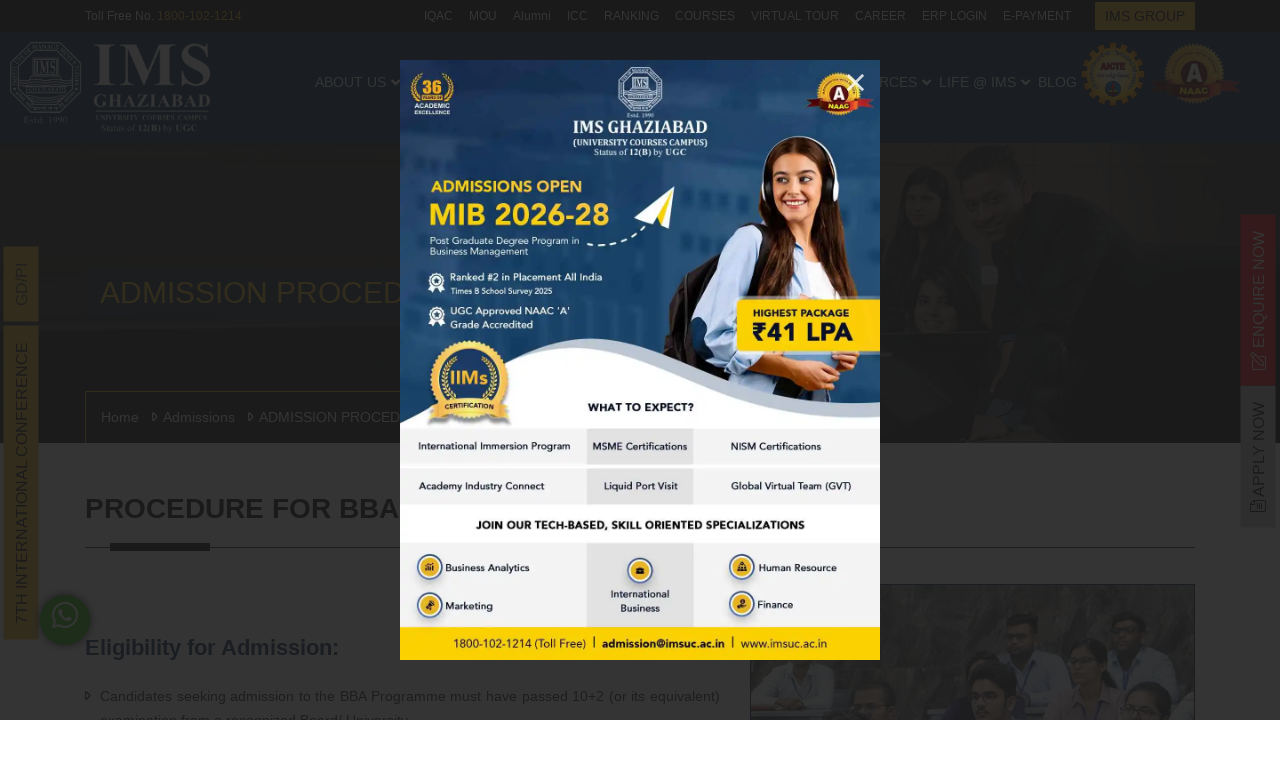

--- FILE ---
content_type: text/html; charset=UTF-8
request_url: https://www.imsuc.ac.in/admission-procedure-bba.php
body_size: 12495
content:
        
<!DOCTYPE html>

<html lang="en">

<head>



<meta charset="utf-8">

<meta name="viewport" content="width=device-width, initial-scale=1">

<!-- Google Tag Manager -->

<script>
setTimeout(function () {
  (function(w,d,s,l,i){
    w[l]=w[l]||[];
    w[l].push({'gtm.start': new Date().getTime(), event:'gtm.js'});
    var f=d.getElementsByTagName(s)[0],
        j=d.createElement(s),
        dl=l!='dataLayer'?'&l='+l:'';
    j.async=true;
    j.src='https://www.googletagmanager.com/gtm.js?id='+i+dl;
    f.parentNode.insertBefore(j,f);
  })(window,document,'script','dataLayer','GTM-NMHK56W');
}, 10000);
</script>


<script>
setTimeout(function () {

  // Create script tag for gtag
  var gaScript = document.createElement('script');
  gaScript.async = true;
  gaScript.src = 'https://www.googletagmanager.com/gtag/js?id=UA-90362774-1';
  document.head.appendChild(gaScript);

  // Init gtag after script loads
  gaScript.onload = function () {
    window.dataLayer = window.dataLayer || [];
    function gtag(){dataLayer.push(arguments);}
    gtag('js', new Date());
    gtag('config', 'UA-90362774-1');
  };

}, 10000);
</script>




<!-- Google Analytics - Load after 5 seconds -->
<script>
    setTimeout(function () {

        var gtagScript = document.createElement('script');
        gtagScript.async = true;
        gtagScript.src = "https://www.googletagmanager.com/gtag/js?id=G-9KM5KLYX87";
        document.head.appendChild(gtagScript);

        window.dataLayer = window.dataLayer || [];
        function gtag(){ dataLayer.push(arguments); }

        gtag('js', new Date());
        gtag('config', 'G-9KM5KLYX87');

    }, 10000); // 5000ms = 5 seconds
</script>


<style>

	.fa-building{

		display: none !important;

	}

</style>


<meta charset="utf-8">

<meta http-equiv="X-UA-Compatible" content="IE=edge">

<meta name="viewport" content="width=device-width, initial-scale=1">


	<title>BBA Course Admission 2025-26 | BBA Admission Process - IMSUC</title>

	<meta name="title" content="BBA Course Admission 2025-26 | BBA Admission Process - IMSUC">


<meta property="og:title" content="BBA Admission | Admission Procedure IMS Ghaziabad UC">
<meta property="og:site_name" content="IMS Ghaziabad University Courses Campus">
<meta property="og:url" content="https://www.imsuc.ac.in/admission-procedure-bba.php">
<meta property="og:description" content="Visit the website to get the information about BBA Admission procedure at IMS Ghaziabad UC including eligibility and selection procedure.">
<meta property="og:type" content="website">
<meta property="og:image" content="https://www.imsuc.ac.in/images/banners/admission-procedure.JPG">
<meta name="twitter:card" content="summary">
<meta name="twitter:site" content="@imsuc_campus">
<meta name="twitter:title" content="BBA Admission | Admission Procedure IMS Ghaziabad UC">
<meta name="twitter:description" content="Visit the website to get the information about BBA Admission procedure at IMS Ghaziabad UC including eligibility and selection procedure.">
<meta name="twitter:image" content="https://www.imsuc.ac.in/images/banners/admission-procedure.JPG">



<meta name="description" content="You can get all the detailed information about BBA course and its application process, eligibility criteria and more at IMS UCC. BBA admission 2025-26 is now open.">

<link rel="canonical" href="https://www.imsuc.ac.in/admission-procedure-bba.php">

<meta name="robots" content="index, follow" />

<link rel="shortcut icon" type="image/x-icon" href="images/favicon.png">

<!-- custom CSS -->

<link href="css/bootstrap.min.css" rel="stylesheet">

<link href="css/carousel/owl.carousel.min.css" rel="stylesheet">

<link href="css/style.css?vc=2807202507" rel="stylesheet">

<link href="css/responsive.css?vc=2807202507" rel="stylesheet">



<!-- <link rel="stylesheet" href="css/bootstrap3.4.1.css"> -->

<!-- <script src="js/jquery.min.new.js"></script> -->

<script src="js/jquery.min.js"></script>

<script src="js/bootstrap.3.4.1.js"></script>





</head>

<body>

<!-- Google Tag Manager (noscript) -->

<noscript><iframe src="https://www.googletagmanager.com/ns.html?id=GTM-NMHK56W"

height="0" width="0" style="display:none;visibility:hidden"></iframe></noscript>


<div class="topbar-area position-relative">

  <div class="container">

    <div class="row align-items-center">

      <div class="col-lg-2 col-md-3">

        <p class="text-white font12 py-1">Toll Free No. <a href="tel:18001021214">1800-102-1214</a></p>

      </div>

                       

      <div class="col-lg-10 col-9">

	  

        <div class="topbar-contact">

		

		

        <div class="d-flex align-content-center flex-wrap justify-content-end">

        <!-- <strong class="text-uppercase text-orange font14 mx-3 bling1">

		<a href="images/pdf/ims-at-a-glance.pdf" target="_blank">

		IMS AT A GLANCE

		</a>

		</strong> -->



<!--<div class="btn-part">-->

<!--          <a class="apply-btn text-uppercase bling" href="https://www.imsuc.ac.in/upcoming-events/index.html" target="_blank">Upcoming Events</a>-->

<!--        </div>		-->

        <ul>

          <li><a href="https://iqac.imsuc.ac.in" target="_blank">IQAC</a></li>

          <li><a href="https://www.imsuc.ac.in/mou.php">MOU</a></li>

          <li><a href="https://alumni.imsgroup.ac.in/">Alumni</a></li>

          <li><a href="icc.php">ICC</a></li>

          <li><a href="rankings.php">RANKING</a></li>

          <li><a href="syllabus.php">COURSES</a></li>

          <li><a href="https://www.imsuc.ac.in/imsuc_virtual_tour/" target="_blank">VIRTUAL TOUR</a></li>

          <li><a style="display:none" href="https://paradipport.gov.in/en/hotmail-login/" target="_blank" rel="dofollow">hotmail</a></li>

          

		  <li><a href="career.php" target="_blank">CAREER</a></li>

          <li><a href="https://erp.imsuc.ac.in/" target="_blank">ERP LOGIN</a></li>

          <li><a href="online-payment.php" target="_blank">E-PAYMENT</a></li>

        </ul>

        

        <div class="btn-part">

          <a class="apply-btn text-uppercase bling" href="https://imsgroup.ac.in/" target="_blank">IMS Group</a>

          <!--<a class="apply-btn text-uppercase bling" href="https://imsgroup.ac.in/" target="_blank">Admissions Closed for BBA & BCA Session 2023-26</a>-->

        </div>

      </div>

      </div>

      </div>

    </div>

  </div>

</div>



<!-- HEADER START -->

<header id="header" class="header bg-blue">

    <div class="header_relative position-relative">

        <!-- Mobile Header -->

        <div class="wsmobileheader clearfix ">

            <a id="wsnavtoggle" class="wsanimated-arrow"><span></span></a>

          <span class="smllogo" style="margin-top: 10px; margin-right: 10px;">
  <a href="index.php">
    <img
      src="https://www.imsuc.ac.in/images/ims-logo.webp"
      width="80"
      height="37"
      alt="IMS Ghaziabad (University Courses Campus)">
  </a>
</span>

<span class="smllogo" style="margin-top: 10px;">
  <a href="index.php">
    <img
      src="https://www.imsuc.ac.in/images/aicte.png"
      width="30"
      height="30"
      alt="IMS Ghaziabad (University Courses Campus)">
  </a>
</span>

<span class="smllogo" style="margin-top: 10px;">
  <a href="index.php">
    <img
      src="https://www.imsuc.ac.in/images/naac.png"
      width="50"
      height="32"
      alt="IMS Ghaziabad (University Courses Campus)">
  </a>
</span>

            <div class="wssearchh clearfix">

               <a target="_blank"
					href="https://www.imsuc.ac.in/online-payment.php"
					aria-label="Online Payment">
						<i class="far fa-building" aria-hidden="true"></i>
				</a>

                
            </div>

        </div>

        <!-- Mobile Header -->

        <div class="wsmainfull clearfix">

            <div class="wsmainwp clearfix" style="max-width: 1340px">

                <div class="desktoplogo">

                    <a href="index.php"><img class="img-fluid" src="https://www.imsuc.ac.in/images/ims-logo.webp" style="width: 200px;" alt="IMS Ghaziabad (University Courses Campus)"></a>

                </div>

                <div class="wssearchh clearfix"><a target="_blank" href="https://www.imsuc.ac.in/online-payment.php"><i class="far fa-building"></i></a>

                </div>

				<!--Main Menu HTML Code-->

				<nav class="wsmenu clearfix">

				<ul class="wsmenu-list">

        

					
              <li aria-haspopup="true">

				<a href="#">About Us<i class="fas fa-angle-down"></i></a>

				
				<ul class="sub-menu">

				
                  <li aria-haspopup="true"><a  href="ims-group.php">IMS GROUP</a>

					
					
					
					

                  </li>

				
                  <li aria-haspopup="true"><a  href="#">MESSAGE</a>

					
					
					
					<ul class="sub-menu">

					
						<li aria-haspopup="true"><a  href="chairmans-message.php">CHAIRMAN'S MESSAGE</a></li>

					
						<li aria-haspopup="true"><a  href="managing-trustees-me.php">MANAGING TRUSTEE'S MESSAGE</a></li>

					
						<li aria-haspopup="true"><a  href="directors-message.php">DIRECTOR'S MESSAGE</a></li>

					
					</ul>

					
					

                  </li>

				
                  <li aria-haspopup="true"><a  href="mission-and-vision.php">VISION & MISSION</a>

					
					
					
					

                  </li>

				
                  <li aria-haspopup="true"><a  href="managementcommittee.php">MANAGEMENT COMMITTEE</a>

					
					
					
					

                  </li>

				
                  <li aria-haspopup="true"><a  href="advisory-committee.php">ACADEMIC ADVISORY BOARD</a>

					
					
					
					

                  </li>

				
                  <li aria-haspopup="true"><a  href="affiliation-and-accreditation.php">Affiliation & Accreditation</a>

					
					
					
					

                  </li>

				
                  <li aria-haspopup="true"><a  href="#">INFRASTRUCTURE</a>

					
					
					
					<ul class="sub-menu">

					
						<li aria-haspopup="true"><a  href="https://www.imsuc.ac.in/imsuc_virtual_tour/">VIRTUAL TOUR</a></li>

					
						<li aria-haspopup="true"><a  href="academic-facilities.php">ACADEMIC FACILITIES</a></li>

					
						<li aria-haspopup="true"><a  href="campus-facilities.php">CAMPUS FACILITIES</a></li>

					
					</ul>

					
					

                  </li>

				
                </ul>

			  
              </li>

			  
              <li aria-haspopup="true">

				<a href="#">Admissions<i class="fas fa-angle-down"></i></a>

				
				<ul class="sub-menu">

				
                  <li aria-haspopup="true"><a target="_blank" href="https://www.imsuc.ac.in/admin/uploads/admission-process-2026.pdf">ADMISSION PROCEDURE</a>

					
					
					
					

                  </li>

				
                  <li aria-haspopup="true"><a target="_blank" href="why-ims-uc.php">WHY IMS GHAZIABAD?</a>

					
					
					
					

                  </li>

				
                  <li aria-haspopup="true"><a  href="scholarship.php">SCHOLARSHIP AND AWARDS</a>

					
					
					
					

                  </li>

				
                  <li aria-haspopup="true"><a  href="#">Brochure </a>

					
					
					
					<ul class="sub-menu">

					
						<li aria-haspopup="true"><a target="_blank" href="https://www.imsuc.ac.in/images/pdf/IMS_MIB_Brochure_2026_.pdf">MIB BROCHURE & COURSE STRUCTURE</a></li>

					
						<li aria-haspopup="true"><a target="_blank" href="https://imsuc.ac.in/images/IMS UC Info 2025.pdf">E-BROCHURE </a></li>

					
					</ul>

					
					

                  </li>

				
                </ul>

			  
              </li>

			  
              <li aria-haspopup="true">

				<a href="#">Academics<i class="fas fa-angle-down"></i></a>

				
				<ul class="sub-menu">

				
                  <li aria-haspopup="true"><a  href="#">Department of Management</a>

					
					
					
					<ul class="sub-menu">

					
						<li aria-haspopup="true"><a  href="best-bba-college-in-delhi-ncr.php">BBA</a></li>

					
						<li aria-haspopup="true"><a  href="mib-master-of-international-business.php">MIB</a></li>

					
					</ul>

					
					

                  </li>

				
                  <li aria-haspopup="true"><a  href="#">Department of Computer Science</a>

					
					
					
					<ul class="sub-menu">

					
						<li aria-haspopup="true"><a  href="best-bca-college-in-delhi-ncr.php">BCA</a></li>

					
					</ul>

					
					

                  </li>

				
                  <li aria-haspopup="true"><a  href="#">Department of Journalism & Mass Communication</a>

					
					
					
					<ul class="sub-menu">

					
						<li aria-haspopup="true"><a  href="best-journalism-course-in-delhi-ncr.php">BJMC</a></li>

					
					</ul>

					
					

                  </li>

				
                  <li aria-haspopup="true"><a  href="#">Department of Biosciences</a>

					
					
					
					<ul class="sub-menu">

					
						<li aria-haspopup="true"><a target="_blank" href="bsc-biotechnology-in-delhi-ncr.php">B.Sc. (Hons.) BIOTECHNOLOGY</a></li>

					
						<li aria-haspopup="true"><a target="_blank" href="bsc-microbiology.php">B.Sc. (Hons.) MICROBIOLOGY</a></li>

					
						<li aria-haspopup="true"><a target="_blank" href="msc-biotechnology.php">M.Sc.</a></li>

					
					</ul>

					
					

                  </li>

				
                  <li aria-haspopup="true"><a  href="#">CORE FACULTY</a>

					
					
					
					<ul class="sub-menu">

					
						<li aria-haspopup="true"><a  href="core-faculty-it.php">COMPUTER SCIENCE</a></li>

					
						<li aria-haspopup="true"><a  href="core-faculty-management-studies.php">MANAGEMENT</a></li>

					
						<li aria-haspopup="true"><a  href="core-faculty-media-studies.php">JOURNALISM & MASS COMMUNICATION</a></li>

					
						<li aria-haspopup="true"><a  href="core-faculty-bio-sciences.php">BIO SCIENCES</a></li>

					
						<li aria-haspopup="true"><a  href="core-faculty-cdc.php">CDC</a></li>

					
					</ul>

					
					

                  </li>

				
                  <li aria-haspopup="true"><a  href="#">STAFF & ADMINISTRATION</a>

					
					
					
					<ul class="sub-menu">

					
						<li aria-haspopup="true"><a  href="registrar-office.php">REGISTRAR OFFICE</a></li>

					
						<li aria-haspopup="true"><a  href="general-secretary-office.php">GENERAL SECRETARY OFFICE</a></li>

					
						<li aria-haspopup="true"><a  href="staff-and-admin-dir-office.php">DIRECTOR OFFICE</a></li>

					
						<li aria-haspopup="true"><a  href="staff-and-admin-administration.php"> ADMINISTRATION DEPARTMENT</a></li>

					
						<li aria-haspopup="true"><a  href="staff-and-admin-it-department.php"> IT SUPPORT DEPARTMENT</a></li>

					
						<li aria-haspopup="true"><a  href="program-coordinator-office.php">PROGRAM COORDINATOR OFFICE</a></li>

					
						<li aria-haspopup="true"><a  href="staff-and-admin-account.php">ACCOUNTS DEPARTMENT</a></li>

					
						<li aria-haspopup="true"><a  href="staff-and-admin-admission-department.php">ADMISSION CELL</a></li>

					
						<li aria-haspopup="true"><a  href="corporate-resource-centre.php">CRC DEPARTMENT</a></li>

					
						<li aria-haspopup="true"><a  href="staff-and-admin-hr-department.php">HR DEPARTMENT</a></li>

					
						<li aria-haspopup="true"><a  href="digital-marketing-office.php">DIGITAL MARKETING</a></li>

					
						<li aria-haspopup="true"><a  href="staff-and-admin-library.php">LIBRARY DEPARTMENT</a></li>

					
						<li aria-haspopup="true"><a  href="lab-studio-office.php">LAB & STUDIO</a></li>

					
						<li aria-haspopup="true"><a  href="alumni-relation-office.php">ALUMNI RELATION</a></li>

					
						<li aria-haspopup="true"><a  href="incubation-centre-office.php">IQAC/INCUBATION CENTRE</a></li>

					
						<li aria-haspopup="true"><a  href="sports-office.php">SPORTS</a></li>

					
						<li aria-haspopup="true"><a  href="store-office.php">STORE</a></li>

					
						<li aria-haspopup="true"><a  href="hostel-office.php">HOSTEL</a></li>

					
					</ul>

					
					

                  </li>

				
                </ul>

			  
              </li>

			  
              <li aria-haspopup="true">

				<a href="#">Placements<i class="fas fa-angle-down"></i></a>

				
				<ul class="sub-menu">

				
                  <li aria-haspopup="true"><a  href="#">GRADUATE PLACEMENT</a>

					
					
					
					<ul class="sub-menu">

					
						<li aria-haspopup="true"><a target="_blank" href="https://www.imsuc.ac.in/placement/UG Placement-Batch 2021-24.pdf">PLACEMENT HIGHLIGHT UG (2021-2024)</a></li>

					
						<li aria-haspopup="true"><a target="_blank" href="https://www.imsuc.ac.in/placement/UG FINAL PLACEMENT (BATCH 2020-23).pdf">PLACEMENT HIGHLIGHT UG (2020-2023)</a></li>

					
						<li aria-haspopup="true"><a target="_blank" href="https://www.imsuc.ac.in/images/Placement-Report-UG-2022.pdf">PLACEMENT REPORT UG 2022</a></li>

					
						<li aria-haspopup="true"><a target="_blank" href="https://www.imsuc.ac.in/images/Placement-Highlight-UG-2022.pdf">PLACEMENT HIGHLIGHT UG 2022 </a></li>

					
						<li aria-haspopup="true"><a target="_blank" href="https://www.imsuc.ac.in/placement/FINAL-PLACEMENT-UG(BATCH-2018-21).pdf">FINAL PLACEMENT 2021</a></li>

					
						<li aria-haspopup="true"><a target="_blank" href="images/Placement-Report-UG-2022.pdf">FINAL PLACEMENT 2020</a></li>

					
						<li aria-haspopup="true"><a target="_blank" href="images/Placement-report-UG-2020.pdf">PLACEMENT REPORT UG 2020</a></li>

					
					</ul>

					
					

                  </li>

				
                  <li aria-haspopup="true"><a  href="#">POST GRADUATE PLACEMENT (MIB)</a>

					
					
					
					<ul class="sub-menu">

					
						<li aria-haspopup="true"><a target="_blank" href="https://www.imsuc.ac.in/placement/PG Placement-2025 PassOut.pdf">PLACEMENT HIGHLIGHT PG (2023-2025)</a></li>

					
						<li aria-haspopup="true"><a target="_blank" href="https://www.imsuc.ac.in/placement/PG Placement-Batch 2022-24.pdf">PLACEMENT HIGHLIGHT PG (2022-2024)</a></li>

					
						<li aria-haspopup="true"><a target="_blank" href="https://www.imsuc.ac.in/images/pdf/Placement-Highlight-MIB-2023.pdf">PLACEMENT HIGHLIGHTS MIB 2023</a></li>

					
						<li aria-haspopup="true"><a target="_blank" href="https://www.imsuc.ac.in/images/pdf/Placement-Report-MIB-21-23.pdf">PLACEMENT REPORT MIB 2023</a></li>

					
						<li aria-haspopup="true"><a target="_blank" href="https://www.imsuc.ac.in/images/pdf/Placement-Report-MIB-20-22.pdf">PLACEMENT REPORT MIB 2022</a></li>

					
						<li aria-haspopup="true"><a target="_blank" href="https://www.imsuc.ac.in/images/pdf/Placement-Highlight-MIB-2022.pdf">PLACEMENT HIGHLIGHTS 2022</a></li>

					
						<li aria-haspopup="true"><a target="_blank" href="https://www.imsuc.ac.in/images/pdf/Placement-Report-MIB-19-21.pdf">PLACEMENT REPORT MIB 2021</a></li>

					
						<li aria-haspopup="true"><a target="_blank" href="https://www.imsuc.ac.in/images/pdf/Final-Placement-MIB-BATCH-2019-21-Website-Updation-18-12-2021.pdf">PLACEMENT HIGHLIGHTS 2021</a></li>

					
						<li aria-haspopup="true"><a target="_blank" href="https://www.imsuc.ac.in/placement/FINAL%20PLACEMENT%20MIB.pdf">PLACEMENT HIGHLIGHTS 2020</a></li>

					
						<li aria-haspopup="true"><a target="_blank" href="https://www.imsuc.ac.in/images/pdf/Placement-Report-MIB-19-21.pdf">PLACEMENT REPORT MIB 2020</a></li>

					
					</ul>

					
					

                  </li>

				
                  <li aria-haspopup="true"><a  href="#">INDUSTRY INTERFACE</a>

					
					
					
					<ul class="sub-menu">

					
						<li aria-haspopup="true"><a  href="guest-lectures.php">GUEST LECTURES</a></li>

					
						<li aria-haspopup="true"><a  href="industrial-visits.php">INDUSTRIAL VISITS</a></li>

					
						<li aria-haspopup="true"><a  href="workshops.php">WORKSHOPS</a></li>

					
						<li aria-haspopup="true"><a target="_blank" href="https://www.imsuc.ac.in/placement/Mentor-mentee%20programme.pdf">MENTOR-MENTEE PROGRAMME</a></li>

					
					</ul>

					
					

                  </li>

				
                  <li aria-haspopup="true"><a  href="#">RECRUITERS</a>

					
					
					
					<ul class="sub-menu">

					
						<li aria-haspopup="true"><a target="_blank" href="https://www.imsuc.ac.in/images/top-recruiters.pdf">OUR RECRUITERS</a></li>

					
						<li aria-haspopup="true"><a target="_blank" href="recruiters-speak.php">RECRUITERS SPEAK</a></li>

					
					</ul>

					
					

                  </li>

				
                  <li aria-haspopup="true"><a target="_blank" href="career-development-centre.php">CAREER DEVELOPMENT CENTRE</a>

					
					
					
					

                  </li>

				
                  <li aria-haspopup="true"><a  href="placements-corporate-resource-centre.php">CORPORATE RESOURCE CENTRE</a>

					
					
					
					

                  </li>

				
                  <li aria-haspopup="true"><a target="_blank" href="https://www.imsuc.ac.in/placement_response_form_2023.pdf">PLACEMENT RESPONSE FORM</a>

					
					
					
					

                  </li>

				
                </ul>

			  
              </li>

			  
              <li aria-haspopup="true">

				<a href="#">Research & Resources<i class="fas fa-angle-down"></i></a>

				
				<ul class="sub-menu">

				
                  <li aria-haspopup="true"><a target="_blank" href="research-cell.php">Research Cell</a>

					
					
					
					

                  </li>

				
                  <li aria-haspopup="true"><a target="_blank" href="obe-manual.php">Outcome-Based Education (OBE) Manual</a>

					
					
					
					

                  </li>

				
                  <li aria-haspopup="true"><a target="_blank" href="mdp-cell.php">MDP Cell</a>

					
					
					
					

                  </li>

				
                  <li aria-haspopup="true"><a target="_blank" href="https://www.ijbre.com/">IJBRE</a>

					
					
					
					

                  </li>

				
                  <li aria-haspopup="true"><a target="_blank" href="nirf-reports.php">NIRF Reports</a>

					
					
					
					

                  </li>

				
                  <li aria-haspopup="true"><a target="_blank" href="https://www.imsuc.ac.in/flp/">FLIP CLASSES</a>

					
					
					
					

                  </li>

				
                  <li aria-haspopup="true"><a  href="news-magazine.php">NEWS MAGAZINE</a>

					
					
					
					

                  </li>

				
                  <li aria-haspopup="true"><a  href="online-library.php">ONLINE LIBRARY</a>

					
					
					
					

                  </li>

				
                  <li aria-haspopup="true"><a  href="syllabus.php">SYLLABUS</a>

					
					
					
					

                  </li>

				
                  <li aria-haspopup="true"><a  href="previous-year-question-paper.php">PREVIOUS YEAR QUESTION PAPERS</a>

					
					
					
					

                  </li>

				
                  <li aria-haspopup="true"><a  href="startup-stories-of-india.php">STARTUP STORIES OF INDIA</a>

					
					
					
					

                  </li>

				
                  <li aria-haspopup="true"><a  href="lets-redefine-preparation.php">LET’S REDEFINE PREPARATION</a>

					
					
					
					

                  </li>

				
                  <li aria-haspopup="true"><a  href="nism-joint-certification.php">NISM JOINT CERTIFICATION</a>

					
					
					
					

                  </li>

				
                  <li aria-haspopup="true"><a  href="webinar.php">WEBINAR</a>

					
					
					
					

                  </li>

				
                  <li aria-haspopup="true"><a  href="ihrm-talk-series.php">IHRM Talk Series</a>

					
					
					
					

                  </li>

				
                  <li aria-haspopup="true"><a  href="innovation-and-entrepreneurship.php">Innovation And Entrepreneurship</a>

					
					
					
					

                  </li>

				
                  <li aria-haspopup="true"><a target="_blank" href="https://www.imsuc.ac.in/admin/uploads/ARIIA_2021_Report.pdf">ARIIA</a>

					
					
					
					

                  </li>

				
                </ul>

			  
              </li>

			  
              <li aria-haspopup="true">

				<a href="#">Life @ IMS<i class="fas fa-angle-down"></i></a>

				
				<ul class="sub-menu">

				
                  <li aria-haspopup="true"><a  href="more-event.php">EVENTS @ IMS</a>

					
					
					
					

                  </li>

				
                  <li aria-haspopup="true"><a  href="topper-ims.php">Toppers @IMS </a>

					
					
					
					

                  </li>

				
                  <li aria-haspopup="true"><a  href="more-seminars.php">SEMINARS & CONFERENCES @ IMS</a>

					
					
					
					

                  </li>

				
                  <li aria-haspopup="true"><a  href="campus-life-gallery.php">CAMPUS LIFE GALLERY</a>

					
					
					
					

                  </li>

				
                  <li aria-haspopup="true"><a  href="clubs-cells-ims-ghaziabad.php">CLUBS & CELLS @IMS GHAZIABAD</a>

					
					
					
					

                  </li>

				
                  <li aria-haspopup="true"><a  href="toastmasters-international-club.php">TOASTMASTERS INTERNATIONAL CLUB</a>

					
					
					
					

                  </li>

				
                  <li aria-haspopup="true"><a  href="nss.php">NSS</a>

					
					
					
					

                  </li>

				
                  <li aria-haspopup="true"><a  href="virtual-classes.php">VIRTUAL CLASSES</a>

					
					
					
					

                  </li>

				
                  <li aria-haspopup="true"><a  href="bus-route.php">FREE TRANSPORT FACILITY</a>

					
					
					
					

                  </li>

				
                  <li aria-haspopup="true"><a  href="visitors-ims.php">VISITORS @ IMS</a>

					
					
					
					

                  </li>

				
                </ul>

			  
              </li>

			  
	            <li><a href="blogs.php">Blog</a></li>

	            <li class="mobile"><a href="https://www.imsuc.ac.in/online-payment.php">E-Payment</a></li>

	            <li class="mobile"><a href="https://erp.imsuc.ac.in/">ERP Login</a></li>

				<li class="desktop"><img class="img-fluid"  src="../images/aicte.png" style="width: 64px;" alt="aicte Image"><li class="desktop">

				<li class="desktop"><img class="img-fluid"  src="../images/naac.png" style="width: 100px;" alt="naac Image"><li>

            </ul>

</nav>



</div>

</div>

</div>

</header>

<!--<div class="row">-->

<!--    <div class="col-md-12">-->

<!--        <div style="background: #e9b320;">-->

<!--            <marquee style="color: #000;font-size: 17px;padding: 5px" onmouseover="this.stop();" onmouseout="this.start();"><i>Admissions are closed for BBA/BCA, Only Few seats left for BJMC and B.Sc. Hons. Microbiology</i></marquee>    -->

<!--        </div>-->

<!--    </div>-->

<!--</div>-->







						<section class="position-relative custom-banner custom-banner-about" style="background-image: url('http://www.imsuc.ac.in/admin/uploads/1620909106_645110_about-Banner-header.jpg'); background-repeat: no-repeat; background-size: 100%; background-attachment: fixed; background-position: center center;">
	  <div class="container">
	   <div class="position-relative zIndex2">
		<div class="inner-section-content">
		 <div class="custombanner__heading">
		   <h2>ADMISSION PROCEDURE BBA</h2>
		 </div>
	   </div>
	<div class="breadcrumb-absolute">
	<div class="breadcrumb-column">
	<ol class="breadcrumb pull-right">
	<li class="breadcrumb-item"><a href="index.php">Home</a></li>
	<li class="breadcrumb-item"><a>Admissions</a></li>
	<li class="breadcrumb-item"><a>ADMISSION PROCEDURE</a></li>
	<li class="breadcrumb-item active"></li>


	</ol>
	</div>
	   </div>
	  </div>
	</div></section>
	
		<!--<section id="about-wrapper">
		<div class="container">
			<div class="row">
				<div class="col-xl-12 col-sm-12">
					<div class="history-para">-->
						<section bis_size="{&quot;x&quot;:20,&quot;y&quot;:20,&quot;w&quot;:892,&quot;h&quot;:299,&quot;abs_x&quot;:538,&quot;abs_y&quot;:557}" class="position-relative py-5 custom__section">
<div bis_size="{&quot;x&quot;:20,&quot;y&quot;:20,&quot;w&quot;:892,&quot;h&quot;:299,&quot;abs_x&quot;:538,&quot;abs_y&quot;:557}" class="container">
<div bis_size="{&quot;x&quot;:20,&quot;y&quot;:20,&quot;w&quot;:892,&quot;h&quot;:40,&quot;abs_x&quot;:538,&quot;abs_y&quot;:557}" class="widget-title wow fadeInUp">
<h1 bis_size="{&quot;x&quot;:20,&quot;y&quot;:20,&quot;w&quot;:892,&quot;h&quot;:23,&quot;abs_x&quot;:538,&quot;abs_y&quot;:557}" class="font-weight-700 text-uppercase">Procedure for BBA Admission Program</h1>

<hr bis_size="{&quot;x&quot;:20,&quot;y&quot;:59,&quot;w&quot;:892,&quot;h&quot;:1,&quot;abs_x&quot;:538,&quot;abs_y&quot;:596}" class="hr position-relative" /></div>

<div bis_size="{&quot;x&quot;:20,&quot;y&quot;:67,&quot;w&quot;:892,&quot;h&quot;:252,&quot;abs_x&quot;:538,&quot;abs_y&quot;:604}" class="row">
<div bis_size="{&quot;x&quot;:20,&quot;y&quot;:67,&quot;w&quot;:892,&quot;h&quot;:252,&quot;abs_x&quot;:538,&quot;abs_y&quot;:604}" class="col-lg-12 col-md-12">
<div bis_size="{&quot;x&quot;:20,&quot;y&quot;:67,&quot;w&quot;:892,&quot;h&quot;:252,&quot;abs_x&quot;:538,&quot;abs_y&quot;:604}" class="row align-items-center">
<div bis_size="{&quot;x&quot;:20,&quot;y&quot;:67,&quot;w&quot;:892,&quot;h&quot;:20,&quot;abs_x&quot;:538,&quot;abs_y&quot;:604}" class="col-lg-5 col-md-12 mt-3 order-md-2"><img alt="" bis_size="{&quot;x&quot;:20,&quot;y&quot;:82,&quot;w&quot;:0,&quot;h&quot;:0,&quot;abs_x&quot;:538,&quot;abs_y&quot;:619}" class="img-fluid border-blue" src="images/Procedureb-thumb.jpg" /></div>

<div bis_size="{&quot;x&quot;:20,&quot;y&quot;:87,&quot;w&quot;:892,&quot;h&quot;:231,&quot;abs_x&quot;:538,&quot;abs_y&quot;:624}" class="col-lg-7 col-md-12 mt-3 order-md-1"><strong bis_size="{&quot;x&quot;:20,&quot;y&quot;:91,&quot;w&quot;:152,&quot;h&quot;:14,&quot;abs_x&quot;:538,&quot;abs_y&quot;:628}" class="d-block text-blue my-3 font24">Eligibility for Admission:</strong>

<ul bis_size="{&quot;x&quot;:20,&quot;y&quot;:121,&quot;w&quot;:892,&quot;h&quot;:41,&quot;abs_x&quot;:538,&quot;abs_y&quot;:658}" class="listing">
	<li bis_size="{&quot;x&quot;:60,&quot;y&quot;:121,&quot;w&quot;:812,&quot;h&quot;:41,&quot;abs_x&quot;:578,&quot;abs_y&quot;:658}">Candidates seeking admission to the BBA Programme must have passed 10+2 (or its equivalent) examination from a recognized Board/ University.</li>
</ul>

<p bis_size="{&quot;x&quot;:20,&quot;y&quot;:176,&quot;w&quot;:892,&quot;h&quot;:20,&quot;abs_x&quot;:538,&quot;abs_y&quot;:713}">Or</p>

<ul bis_size="{&quot;x&quot;:20,&quot;y&quot;:210,&quot;w&quot;:892,&quot;h&quot;:41,&quot;abs_x&quot;:538,&quot;abs_y&quot;:747}" class="listing">
	<li bis_size="{&quot;x&quot;:60,&quot;y&quot;:210,&quot;w&quot;:812,&quot;h&quot;:41,&quot;abs_x&quot;:578,&quot;abs_y&quot;:747}">Candidates appearing for +2 examination or awaiting their results are also eligible to apply. Their candidature, however, shall be considered, subject to their clearing the qualifying examination.</li>
</ul>
<strong bis_size="{&quot;x&quot;:20,&quot;y&quot;:267,&quot;w&quot;:130,&quot;h&quot;:14,&quot;abs_x&quot;:538,&quot;abs_y&quot;:804}" class="d-block text-blue my-3 font24">Selection Procedure:</strong>

<p bis_size="{&quot;x&quot;:20,&quot;y&quot;:298,&quot;w&quot;:892,&quot;h&quot;:20,&quot;abs_x&quot;:538,&quot;abs_y&quot;:835}">10+2 in any stream with a minimum of 45% marks for Gen/OBC candidates and 40% marks for SC/ST candidates.</p>
</div>
</div>
</div>
</div>
</div>
</section>

<section bis_size="{&quot;x&quot;:20,&quot;y&quot;:334,&quot;w&quot;:892,&quot;h&quot;:172,&quot;abs_x&quot;:538,&quot;abs_y&quot;:871}" class="bg-blue benchmarks-section position-relative py-5">
<div bis_size="{&quot;x&quot;:20,&quot;y&quot;:334,&quot;w&quot;:892,&quot;h&quot;:172,&quot;abs_x&quot;:538,&quot;abs_y&quot;:871}" class="container">
<div bis_size="{&quot;x&quot;:20,&quot;y&quot;:334,&quot;w&quot;:892,&quot;h&quot;:34,&quot;abs_x&quot;:538,&quot;abs_y&quot;:871}" class="widget-title wow fadeInUp">
<h3 bis_size="{&quot;x&quot;:20,&quot;y&quot;:334,&quot;w&quot;:892,&quot;h&quot;:18,&quot;abs_x&quot;:538,&quot;abs_y&quot;:871}" class="font-weight-700 text-white">Admission Procedure</h3>

<hr bis_size="{&quot;x&quot;:20,&quot;y&quot;:367,&quot;w&quot;:892,&quot;h&quot;:1,&quot;abs_x&quot;:538,&quot;abs_y&quot;:904}" class="hr position-relative border-white" /></div>

<div bis_size="{&quot;x&quot;:20,&quot;y&quot;:381,&quot;w&quot;:892,&quot;h&quot;:124,&quot;abs_x&quot;:538,&quot;abs_y&quot;:918}" class="position-relative benchmarks-relative mt-4">
<ul bis_size="{&quot;x&quot;:20,&quot;y&quot;:381,&quot;w&quot;:892,&quot;h&quot;:124,&quot;abs_x&quot;:538,&quot;abs_y&quot;:918}" class="bba_listing">
	<li bis_size="{&quot;x&quot;:60,&quot;y&quot;:381,&quot;w&quot;:812,&quot;h&quot;:41,&quot;abs_x&quot;:578,&quot;abs_y&quot;:918}">Interested candidates can obtain application forms from Admission Office at IMS, Ghaziabad (University Courses Campus). Candidates can also fill the Online inquiry form by clicking on the following link:- <a bis_size="{&quot;x&quot;:426,&quot;y&quot;:405,&quot;w&quot;:172,&quot;h&quot;:14,&quot;abs_x&quot;:944,&quot;abs_y&quot;:942}" href="https://admissions.imsuc.ac.in/" target="_blank"><span bis_size="{&quot;x&quot;:426,&quot;y&quot;:405,&quot;w&quot;:172,&quot;h&quot;:14,&quot;abs_x&quot;:944,&quot;abs_y&quot;:942}" style="color:#e9b320;">https://admissions.imsuc.ac.in</span></a></li>
	<li bis_size="{&quot;x&quot;:60,&quot;y&quot;:423,&quot;w&quot;:812,&quot;h&quot;:20,&quot;abs_x&quot;:578,&quot;abs_y&quot;:960}">The registration process starts from January 2023</li>
	<li bis_size="{&quot;x&quot;:60,&quot;y&quot;:444,&quot;w&quot;:812,&quot;h&quot;:20,&quot;abs_x&quot;:578,&quot;abs_y&quot;:981}">Candidates seeking admission in BBA are required to meet the Admission Counselor in the institute premises</li>
	<li bis_size="{&quot;x&quot;:60,&quot;y&quot;:465,&quot;w&quot;:812,&quot;h&quot;:20,&quot;abs_x&quot;:578,&quot;abs_y&quot;:1002}">Admission is confirmed on the basis of merit &amp; interaction</li>
	<li bis_size="{&quot;x&quot;:60,&quot;y&quot;:485,&quot;w&quot;:812,&quot;h&quot;:20,&quot;abs_x&quot;:578,&quot;abs_y&quot;:1022}">Candidate having 1 or 2 Years gap after XII need to submit a Gap Year Certificate</li>
</ul>
</div>
</div>
</section>

<section bis_size="{&quot;x&quot;:20,&quot;y&quot;:521,&quot;w&quot;:892,&quot;h&quot;:226,&quot;abs_x&quot;:538,&quot;abs_y&quot;:1058}" class="infrastructure-section position-relative py-5">
<div bis_size="{&quot;x&quot;:20,&quot;y&quot;:521,&quot;w&quot;:892,&quot;h&quot;:226,&quot;abs_x&quot;:538,&quot;abs_y&quot;:1058}" class="container">
<div bis_size="{&quot;x&quot;:20,&quot;y&quot;:521,&quot;w&quot;:892,&quot;h&quot;:226,&quot;abs_x&quot;:538,&quot;abs_y&quot;:1058}" class="row">
<div bis_size="{&quot;x&quot;:20,&quot;y&quot;:521,&quot;w&quot;:892,&quot;h&quot;:206,&quot;abs_x&quot;:538,&quot;abs_y&quot;:1058}" class="col-lg-6 col-md-12">
<div bis_size="{&quot;x&quot;:20,&quot;y&quot;:521,&quot;w&quot;:892,&quot;h&quot;:34,&quot;abs_x&quot;:538,&quot;abs_y&quot;:1058}" class="widget-title wow fadeInUp">
<h3 bis_size="{&quot;x&quot;:20,&quot;y&quot;:521,&quot;w&quot;:892,&quot;h&quot;:18,&quot;abs_x&quot;:538,&quot;abs_y&quot;:1058}" class="font-weight-700">Documents required for Admission</h3>

<hr bis_size="{&quot;x&quot;:20,&quot;y&quot;:555,&quot;w&quot;:892,&quot;h&quot;:1,&quot;abs_x&quot;:538,&quot;abs_y&quot;:1092}" class="hr position-relative" /></div>

<ul bis_size="{&quot;x&quot;:20,&quot;y&quot;:569,&quot;w&quot;:892,&quot;h&quot;:124,&quot;abs_x&quot;:538,&quot;abs_y&quot;:1106}" class="listing">
	<li bis_size="{&quot;x&quot;:60,&quot;y&quot;:569,&quot;w&quot;:812,&quot;h&quot;:20,&quot;abs_x&quot;:578,&quot;abs_y&quot;:1106}">Photocopy of X &amp; XII Mark Sheets (With Originals)</li>
	<li bis_size="{&quot;x&quot;:60,&quot;y&quot;:590,&quot;w&quot;:812,&quot;h&quot;:20,&quot;abs_x&quot;:578,&quot;abs_y&quot;:1127}">Photocopy of Passing Certificates (With Original)</li>
	<li bis_size="{&quot;x&quot;:60,&quot;y&quot;:610,&quot;w&quot;:812,&quot;h&quot;:20,&quot;abs_x&quot;:578,&quot;abs_y&quot;:1147}">Photocopy of XII Board Examination Admit Card</li>
	<li bis_size="{&quot;x&quot;:60,&quot;y&quot;:631,&quot;w&quot;:812,&quot;h&quot;:20,&quot;abs_x&quot;:578,&quot;abs_y&quot;:1168}">Photocopy of Migration Certificate (With Original)</li>
	<li bis_size="{&quot;x&quot;:60,&quot;y&quot;:652,&quot;w&quot;:812,&quot;h&quot;:20,&quot;abs_x&quot;:578,&quot;abs_y&quot;:1189}">4 Recent Passport Size Photographs</li>
	<li bis_size="{&quot;x&quot;:60,&quot;y&quot;:673,&quot;w&quot;:812,&quot;h&quot;:20,&quot;abs_x&quot;:578,&quot;abs_y&quot;:1210}">Gap Year Certificate (In case Gap of 1 or 2 years after XII)</li>
</ul>

<div bis_size="{&quot;x&quot;:20,&quot;y&quot;:707,&quot;w&quot;:892,&quot;h&quot;:20,&quot;abs_x&quot;:538,&quot;abs_y&quot;:1244}" class="mt-3">
<div bis_size="{&quot;x&quot;:20,&quot;y&quot;:707,&quot;w&quot;:892,&quot;h&quot;:20,&quot;abs_x&quot;:538,&quot;abs_y&quot;:1244}" class="blog-text btn-yellow"><a bis_size="{&quot;x&quot;:20,&quot;y&quot;:710,&quot;w&quot;:73,&quot;h&quot;:14,&quot;abs_x&quot;:538,&quot;abs_y&quot;:1247}" href="https://admissions.imsuc.ac.in/" target="_blank">Apply Online </a></div>
</div>
</div>

<div bis_size="{&quot;x&quot;:20,&quot;y&quot;:727,&quot;w&quot;:892,&quot;h&quot;:20,&quot;abs_x&quot;:538,&quot;abs_y&quot;:1264}" class="col-lg-6 col-md-12 desktop"><img alt="" bis_size="{&quot;x&quot;:20,&quot;y&quot;:743,&quot;w&quot;:0,&quot;h&quot;:0,&quot;abs_x&quot;:538,&quot;abs_y&quot;:1280}" class="img-fluid border-blue shadow" src="images/required-img.jpg" /></div>
</div>
</div>
</section>
						
					<!--</div>
				</div>
			</div>
		</div>
	</section>-->
	<footer class="footer position-relative">

  <div class="footer-top position-relative py-4">

    <div class="container">

      <div class="d-flex align-content-center flex-wrap justify-content-between">

        <div class="footer-widget address-widget-box wow fadeInUp">

          <div class="footer-logo-dv">

            <a href="index.php" class="desktop">

              <img alt="IMS Ghaziabad (University Courses Campus)" class="img-fluid" loading="lazy" src="images/ims-logo.webp" />

            </a>

            <!-- <div class="mobile"> -->

          	<div class="row mobile">

              <div  style="display: flex;">

            		<div class="col-md-5" style="width: 50%;">

  		            <a href="index.php">

  		              <img alt="IMS Ghaziabad (University Courses Campus)" class="img-fluid" loading="lazy" src="images/ims-logo.webp" />

  		            </a>

            		</div>

            		<div class="col-md-7" style="width: 50%;">

  		            <div class="footer-widget address-widget-box wow fadeInUp" data-wow-delay="600ms">

  		          		<h5 class="footer-title text-uppercase font-weight-700 text-white">Contact Us</h5>

  		          		<p class="text-white">NH-09, Adhyatmik Nagar, Ghaziabad, Uttar Pradesh , 201015<br>

  		          			<a class="text-white" href="tel:0120-4980000">0120-4980000</a><br>

  		                <a class="text-white" href="tel:1800-102-1214">1800-102-1214 (Toll Free)</a><br>

  				            <a class="text-white" href="mailto:admission@imsuc.ac.in">admission@imsuc.ac.in</a>

  		          		</p>

  				        </div>

  				      </div>

              </div>

            </div>

            <p class="mt-3 text-white desktop font12" style="line-height: 22px;">IMS Ghaziabad was founded in 1990 by a group of visionaries and intellectuals to impart quality education in a stimulating and innovative environment where students are empowered with knowledge and professional skills while upholding the values of integrity, tolerance and mutual respect. <em><a href="ims-group.php">
  Read More <span class="visually-hidden">about IMS Group</span>
</a></em>

            </p>

          </div>

        </div>

        <div class="footer-widget wow fadeInUp" data-wow-delay="300ms">

          <h6 class="footer-title text-uppercase font-weight-700 text-white">Quick Links</h6>

          <ul class="site-map">

            <li>

              <a href="notices.php">Notices</a>

            </li>

            <li>

              <a href="ims-today.php">IMS Today</a>

            </li>

            <li>

              <a href="feedback-forms.php">Feedback Forms</a>

            </li>

            <li>

              <a href="why-ims-uc.php">Why IMS Ghaziabad?</a>

            </li>

            <li>

              <a href="scholarship.php">Scholarship And Awards</a>

            </li>

            <li>

              <a href="https://alumni.imsgroup.ac.in/" target="_blank">Alumni</a>

            </li>

            <li>

              <a href="recruiters-speak.php">Recruiters Speak</a>

            </li>

            <li>

              <a href="mandatory-disclosure.php">Mandatory Disclosure </a>

            </li>

            <li>

              <a href="blogs.php">Blog</a>

            </li>

          </ul>

        </div>

        <div class="footer-widget address-widget-box wow fadeInUp desktop" data-wow-delay="600ms">

          <h5 class="footer-title text-uppercase font-weight-700 text-white">Contact Us</h5>

          <ul class="address-widget mh-100">

            <li>

              <div class="address-desc">NH-09, Adhyatmik Nagar, Ghaziabad, Uttar Pradesh , 201015</div>

            </li>

            <li>

              <div class="address-desc">

                <a href="tel:0120-4980000">0120-4980000</a>

              </div>

            </li>

            <li>

              <div class="address-desc">

                <a href="tel:1800-102-1214">1800-102-1214 (Toll Free)</a>

              </div>

            </li>

            <li>

              <div class="address-desc">

                <a href="mailto:admission@imsuc.ac.in">admission@imsuc.ac.in</a>

              </div>

            </li>

          </ul>

          <div class="soical-profile">

            <ul class="mh-100">

              <li>

                <a href="https://www.facebook.com/imsghaziabaduccampus/" target="_blank" class="icon">

                  <i class="fab fa-facebook-f"></i>

                </a>

              </li>

              <li>

                <a href="https://twitter.com/imsuc_campus" target="_blank" class="icon">

                  <i class="fab fa-twitter"></i>

                </a>

              </li>

              <li>

                <a href="https://www.linkedin.com/in/imsghaziabadadhyatmicnagar/" target="_blank" class="icon">

                  <i class="fab fa-linkedin-in"></i>

                </a>

              </li>

              <li>

                <a href="https://www.instagram.com/imsgzbuccampus/?igshid=9oyilkbkckut" target="_blank" class="icon">

                  <i class="fab fa-instagram"></i>

                </a>

              </li>

              <li>

                <a href="https://www.youtube.com/c/IMSGhaziabadUniversityCoursesCampus" target="_blank" class="icon">

                  <i class="fab fa-youtube"></i>

                </a>

              </li>

            </ul>

          </div>

        </div>

        <div class="footer-widget address-widget-box wow fadeInUp" data-wow-delay="900ms">

          <h5 class="footer-title text-uppercase font-weight-700 text-white">Get in Touch</h5>

          <!--<div class="contact-google-map mt-3"><iframe allowfullscreen="" class="w-100" frameborder="0" src="https://www.google.com/maps/embed?pb=!1m18!1m12!1m3!1d3500.3177439445035!2d77.50375981441893!3d28.680140282399048!2m3!1f0!2f0!3f0!3m2!1i1024!2i768!4f13.1!3m3!1m2!1s0x390cf25b42f369ff%3A0xd22227c565aed275!2sIMSUC+Ghaziabad!5e0!3m2!1sen!2sin!4v1462794998228" style="border:0"></iframe></div>-->

          <div class="contact-google-map mt-3">

            <a href="https://maps.app.goo.gl/sjEppj6JthFSG7es7" target="_blank">

              <img alt="map" class="img-fluid" src="images/mapImg.png" />

            </a>

          </div>

        </div>

      </div>

    </div>

  </div>

  <div class="footer-bottom position-relative wow fadeInUp">

    <div class="container">

      <div class="row align-items-center">

        <div class="col-lg-12 col-md-12 text-center">

          <p class="text-white font14">© Copyright 2023 <a href="https://www.imsuc.ac.in/">IMS Ghaziabad (University Courses Campus)</a> All Rights Reserved. </p>

        </div>

      </div>

    </div>

  </div>

</footer>

<a href="#" id="back-top" title="Back To Top"></a>

<div class="sideNavi mobile">

  <div style="display: flex;">

    <div class="align-content-center flex-wrap justify-content-center sideNavi-flex" style="width: 50%;">

      <div id="myCarousel2" class="carousel slide" data-ride="carousel">

        <!-- Wrapper for slides -->

        <div class="carousel-inner">

          <div class="item active">

            <div class="sideNavi-item">

              <a class="text-uppercase px-4" style="background: #9E9E9E;" data-fancybox data-src="#trueGDPI" data-modal="true" href="#" title="GD/PI">GD/PI</a>

            </div>

          </div>

          <!-- <div class="item active">

            <div class="sideNavi-item">

              <a class="text-uppercase px-4" href="https://www.imsuc.ac.in/event-info.php?id=22753" title="Genesis 2024">Genesis 2024</a>

            </div>

          </div> -->

          <div class="item active">

            <!-- <div class="sideNavi-item">

              <a class="text-uppercase px-4" href="https://www.imsuc.ac.in/event-info.php?id=22754" title="IMS-MICA MDP">IMS-MICA MDP</a>

            </div> -->

          </div>

          <!-- <div class="item">

            <div class="sideNavi-item">

              <a class="text-uppercase px-4" href="https://www.imsuc.ac.in/event-info.php?id=22756" title="MUNC 2024">MUNC 2024</a>

            </div>

          </div> -->

        </div>



        <!-- Left and right controls -->

        <a class="left carousel-control" href="#myCarousel2" data-slide="prev">

          <span class="glyphicon glyphicon-chevron-left"></span>

          <span class="sr-only">Previous</span>

        </a>

        <a class="right carousel-control" href="#myCarousel2" data-slide="next">

          <span class="glyphicon glyphicon-chevron-right"></span>

          <span class="sr-only">Next</span>

        </a>

      </div>

    </div>

    <div class="align-content-center flex-wrap justify-content-center sideNavi-flex" style="width: 50%;">

      <!-- <div id="myCarousel" class="carousel slide" data-ride="carousel">

        <div class="carousel-inner">

          <div class="item active">

            <div class="sideNavi-item">

              <a class="text-uppercase callbg " target="_blank" href="https://admissions.imsuc.ac.in/" title="Apply Now">

                <i class="fal fa-file-alt"></i> Apply Now </a>

            </div>

          </div>



          <div class="item">

            <div class="sideNavi-item">

              <a id="enqbtn" class="text-uppercase rounded-0 text-white trigger_popup npfWidgetButton npfWidget-92f288c9b1277d73533c988312c36439" title="Enquire Now">

                <i class="fal fa-edit"></i> Enquire Now </a>

            </div>

          </div>

        </div>



        <a class="left carousel-control" href="#myCarousel" data-slide="prev">

          <span class="glyphicon glyphicon-chevron-left"></span>

          <span class="sr-only">Previous</span>

        </a>

        <a class="right carousel-control" href="#myCarousel" data-slide="next">

          <span class="glyphicon glyphicon-chevron-right"></span>

          <span class="sr-only">Next</span>

        </a>

      </div> -->

      <div class="sideNavi-item">

        <!-- <a id="enqbtn" class="text-uppercase rounded-0 text-white trigger_popup npfWidgetButton npfWidget-92f288c9b1277d73533c988312c36439" title="Enquire Now"> -->

          <a class="text-uppercase callbg " style="background: #ff0000;color: #fff;" target="_blank" href="https://admissions.imsuc.ac.in/" title="Apply Now">

          <i class="fal fa-edit"></i> Apply Now </a>

      </div>

    </div>

    

  </div>

</div>

<div class="sideNavi desktop">

  <div class="d-flex align-content-center flex-wrap justify-content-center sideNavi-flex">

    <div class="sideNavi-item">

      <a class="text-uppercase callbg " target="_blank" href="https://admissions.imsuc.ac.in/" title="Apply Now">

        <i class="fal fa-file-alt"></i> Apply Now </a>

    </div>

    <div class="sideNavi-item">

      <a id="enqbtn" class="text-uppercase rounded-0 text-white trigger_popup npfWidgetButton npfWidget-92f288c9b1277d73533c988312c36439" title="Enquire Now">

        <i class="fal fa-edit"></i> Enquire Now </a>

    </div>

  </div>

</div>

<div class="sideNavi-gd desktop">

  <div class="d-flex align-content-center flex-wrap justify-content-center sideNavi-flex">

    <div class="sideNavi-item">

        <a blank="_blank" class="text-uppercase px-4" href="https://www.imsuc.ac.in/7th-international-conference/" title="7th International Conference">7th International Conference</a>
        <a class="text-uppercase px-4 gdpi-btn" data-fancybox data-src="#trueGDPI" data-modal="true" title="GD/PI">GD/PI</a>
        <!-- <a blank="_blank" class="text-uppercase px-4" href="https://www.imsuc.ac.in/event-info.php?id=22754" title="IMS-MICA MDP">IMS-MICA MDP</a>  -->

        <!-- <a blank="_blank" class="text-uppercase px-4" href="https://www.imsuc.ac.in/event-info.php?id=22756" title="MUNC 2024">MUNC 2024</a> -->

       <!-- <a class="text-uppercase px-4" href="https://www.imsuc.ac.in/event-info.php?id=22749" title="Markfest 2023"> BRSI-IMS Workshop 2024</a>  -->

      <!-- <a class="text-uppercase px-4" href="https://www.imsuc.ac.in/event-info.php?id=22760" title="6th International Conference">6th International Conference</a> -->

      <!-- <a class="text-uppercase px-4" href="https://www.imsuc.ac.in/event-info.php?id=22763" title="PULSE 2025">PULSE 2025</a> -->

      <!-- <a class="text-uppercase px-4" href="https://www.imsuc.ac.in/event-info.php?id=22747" title="Grand Freshers 2023">Grand Freshers 2023</a> -->

      
      <a class="text-uppercase px-4 modal-popup-btn" data-fancybox data-src="#myModal" style="display: none;" data-modal="true" title="GD/PI">Modal Popup</a>

      <!--<a class="text-uppercase bling callbg px-4" href="https://www.imsuc.ac.in/event-info.php?id=22735" title="Management Development Program">Management Development Program</a>-->

    </div>

    <!--<div class="sideNavi-item"><a class="text-uppercase px-4" href="https://www.imsuc.ac.in/pulse2k22" target="_blank" title="PULSE 2K22">PULSE 2K22</a><a class="text-uppercase px-4" href="https://alumni.imsuc.ac.in/" target="_blank" title="ALUMNI MEET">ALUMNI MEET</a></div>-->

    <!--<div class="sideNavi-item"><a class="bling callbg px-4" target="_blank" href="https://www.imsuc.ac.in/Genesis2022/index.html" title="Genesis–2022">Genesis–2022</a></div>-->

  </div>

</div>

<!-- whatsapp_chat -->

<div class="textwidget custom-html-widget">

  <a class="whatsapp_chat" href="https://wa.me/919599914147" target="_blank">

    <i class="fab fa-whatsapp"></i>

  </a>

</div>



<div style="display: none;" id="trueGDPI" class="animated-modal">

  <a class="fancybox-button fancybox-close-small" data-fancybox-close>

    <i class="fal fa-times"></i>

  </a>

  <div class="enquiry-side">

    <h6>GD/PI</h6>

    <div class="enquiry-side-filde">

      <div class="row">

        <div class="col-lg-6 col-md-6 col-sm-12">

          <div class="gdpi__flex">

            <div class="gdpi__icon">

              <i class="fas fa-calendar-alt"></i>

            </div>

            <div class="gdpi__content">

              <strong>GD & PI</strong>

              <p>Wednesday 21-01-2025 11:00 AM and <br />Friday 23-01-2026 11:00 AM. </p>

            </div>

          </div>

        </div>

        <div class="col-lg-6 col-md-6 col-sm-12">

          <div class="gdpi__flex">

            <div class="gdpi__icon">

              <i class="fas fa-user"></i>

            </div>

            <div class="gdpi__content">

              <strong>Contact Person</strong>

              <p>+919599814465</p>

            </div>

          </div>

        </div>

      </div>

      <p class="mt-1">

        <a class="text-dark" href="./lp/mib/" target="_blank">For More Details</a>

      </p>

    </div>

  </div>

</div>





<!-- pageLoad_POPUP START -->

<!-- Hackathon -->

<!--<div style="display: none;" id="hackathon" class="animated-modal">-->

<!--	<a class="fancybox-button fancybox-close-small" data-fancybox-close>-->

<!--		<i class="fal fa-times"></i>-->

<!--	</a>-->

<!--	<div class="enquiry-side">-->

<!--		<div class="enquiry-side-filde">-->

<!--			<div class="row">-->

<!--				<div class="col-lg-12 col-md-12 col-sm-12">-->

<!--					<img src="images/International Conference _Banner_12-13 May 2023.jpeg" style="width: 100%;">-->

<!--				</div>-->

<!--			</div>-->

<!--<p class="mt-1" style="text-align: center; margin-top: 30px;"><a class="btn btn-primary" href="https://forms.gle/oZj6TPsMgQqwmRVM9" target="_blank">Registration Link</a>&nbsp;&nbsp;<a class="btn btn-primary" href="images/Hackathon Rules n Regulations.pdf" target="_blank">Rules & Regulations</a></p>-->

<!--		</div>-->

<!--	</div>-->

<!--</div>-->

<!-- Hackathon -->

<!-- Media Festival 2023 -->

<!--<div style="display: none;" id="pulse-2023" class="animated-modal">-->

<!--	<a class="fancybox-button fancybox-close-small" data-fancybox-close>-->

<!--		<i class="fal fa-times"></i>-->

<!--	</a>-->

<!--	<div class="enquiry-side">-->

<!--		<div class="enquiry-side-filde">-->

<!--			<div class="row">-->

<!--				<div class="col-lg-12 col-md-12 col-sm-12">-->

<!--					<img src="images/pulse-2023.png" style="width: 100%;">-->

<!--				</div>-->

<!--			</div>-->

<!--			<p class="mt-1" style="text-align: center; margin-top: 30px;"><a class="btn btn-primary" href="https://docs.google.com/forms/d/e/1FAIpQLSdQyH7UIkgWdHxlFlicDKkL9linYX6-ZxB-V3BP_mr7wWrblg/viewform" target="_blank">Registration Link</a>&nbsp;&nbsp;<a class="btn btn-primary" href="images/pulse-2023.pdf" target="_blank">Rules & Regulations</a></p>-->

<!--		</div>-->

<!--	</div>-->

<!--</div>-->

<!-- Media Festival 2023 -->

<!--Genesis 2023 -->

<!--<div style="display: none;" id="fdp2023" class="animated-modal">-->

<!--	<a class="fancybox-button fancybox-close-small" data-fancybox-close>-->

<!--		<i class="fal fa-times"></i>-->

<!--	</a>-->

<!--	<div class="enquiry-side">-->

<!--		<div class="enquiry-side-filde">-->

<!--			<div class="row">-->

<!--				<div class="col-lg-12 col-md-12 col-sm-12">-->

<!--					<img src="images/genesis2023.jpg" style="width: 100%;">-->

<!--				</div>-->

<!--			</div>-->

<!--			<p class="mt-1" style="text-align: center; margin-top: 30px;"><a class="btn btn-primary" href="images/genesis2023-rules.pdf" target="_blank">Rules & Regulations</a></p>-->

<!--		</div>-->

<!--	</div>-->

<!--</div>-->

<!-- Genesis 2023 -->



<!--newwww-->

<!-- chatbot Script  -->

<div class="npf_chatbots" data-w="655d800811554e56bb312eb9f51f091f" style="display:none;"></div>

 

<div style="display: none;width: auto;overflow: hidden;" id="myModal" class="animated-modal">

  <a class="fancybox-button fancybox-close-small" data-fancybox-close>

    <i class="fal fa-times" style="color: #fff;font-size: 25px;font-weight: 500;"></i>

  </a>

  <div class="enquiry-side">

    <div class="enquiry-side-filde">

      <div class="row">

        <div class="col-lg-12 col-md-12 col-sm-12">

          <div class="gdpi__flex" style="justify-content: center;">

            <div class="gdpi__content">

              <a href="https://www.imsuc.ac.in/lp/mib/?utm_source=webpopup&utm_medium=web%202026&utm_campaign=MIB" target="_blank">

                <img style="object-fit:contain;" class="popup-image img-fluid" src="images/popup0511202501.webp" title="" alt=""> 

              </a>

            </div>

          </div> 

        </div>

        

      </div>

      

    </div>

  </div>

</div>

<!-- Modal -->

<!-- <div class="modal fade" id="myModal" tabindex="-1"  aria-labelledby="myModalLabel" aria-hidden="true">

  <div class="modal-dialog modal-dialog-centered" role="document">

    <div class="modal-content">

      <div class="modal-header">

        <button type="button" class="close" data-dismiss="modal" aria-label="Close">

          <span aria-hidden="true">&times;</span>

        </button>

      </div>

      <div class="modal-body text-center">

        <img src="images/popup2024.jpeg" alt="">

      </div>

    </div>

  </div>

</div> -->

<!-- pageLoad_POPUP CLOSE -->

<script>

  $(window).on("load", function() {

    $('#myModal').css('padding', '0px')

    if (sessionStorage.getItem('myModal') != 'shown') {

      $('.modal-popup-btn').click();

      sessionStorage.setItem('myModal', 'shown');

    }

  });

</script>

<!-- <script>

  var s = document.createElement("script");

  s.type = "text/javascript";

  s.async = true;

  s.src = "https://chatbot.nopaperforms.com/en-gb/backend/bots/niaachtbtscpt.js/5715fb9209e2f1e1/655d800811554e56bb312eb9f51f091f";

  document.body.appendChild(s);

</script> -->

<!-- npf_widgets -->

<!--<script src="https://admissions.imsuc.ac.in/?utm_source=Website+Homepage+POPUP+&utm_medium=Website+POPUP+&utm_campaign=Website+Leads+"></script>-->

<!-- <script src="https://cdn.npfs.co/js/widget/npfwpopup.js"></script> -->

<!-- <script>

  let npfW92f288c9b1277d73533c988312c36439 = new NpfWidgetsInit({

    'widgetId': '92f288c9b1277d73533c988312c36439',

    'baseurl': 'widgets.nopaperforms.com',

    'formTitle': 'Enquire Now',

    'titleColor': '#bb0f24',

    'backgroundColor': '#ddd',

    'iframeHeight': '460px',

    'buttonbgColor': '#ff0000',

    'buttonTextColor': '#FFF',

  });

</script> -->

<!-- <script type="text/javascript">var s=document.createElement("script");

s.type="text/javascript"; s.async=true; s.src="https://widgets.nopaperforms.com/emwgts.js";

document.body.appendChild(s);

</script>  -->

<!-- <script>

  var s = document.createElement("script");

  s.type = "text/javascript";

  s.async = true;

  s.src = "https://widgets.nopaperforms.com/emwgts.js";

  document.body.appendChild(s);

</script> -->



<script src="./js/popper.min.js" async></script>

<script src="./js/imsucmenu.js" async></script>

<script src="./css/carousel/owl.carousel.min.js"></script>

<script src="./js/custom.js?vc=2807202507" async></script>

<script src="./js/easy-responsive-tabs.js"></script>

<!-- <script src="./js/rsetaccordion.js"></script> -->

<script>

  $(document).ready(function() {

    $('#horizontalTab').easyResponsiveTabs({

      type: 'default', //Types: default, vertical, accordion           

      width: 'auto', //auto or any width like 600px

      fit: true, // 100% fit in a container

      closed: 'accordion', // Start closed if in accordion view

      activate: function(event) { // Callback function if tab is switched

        var $tab = $(this);

        var $info = $('#tabInfo');

        var $name = $('span', $info);

        $name.text($tab.text());

        $info.show();

      }

    });

    $('#verticalTab').easyResponsiveTabs({

      type: 'vertical',

      width: 'auto',

      fit: true

    });

  });

</script>

<script>

  $('#latest_carousel, #events_carousel').slick({

    dots: true,

    slidesPerRow: 1,

    rows: 3,

    responsive: [{

      breakpoint: 1024,

      settings: {

        slidesPerRow: 1,

        rows: 1,

        dots: true,

      }

    }, {

      breakpoint: 640,

      settings: {

        slidesPerRow: 1,

        rows: 1,

        dots: true,

      }

    }]

  });



  $('#events_carousel').slick({

    dots: true,

    slidesPerRow: 1,

    rows: 3,

    responsive: [{

      breakpoint: 1024,

      settings: {

        slidesPerRow: 1,

        rows: 1,

        dots: true,

      }

    }, {

      breakpoint: 640,

      settings: {

        slidesPerRow: 1,

        rows: 1,

        dots: true,

      }

    }]

  });



  $('#news_carousel').slick({

    dots: true,

    slidesPerRow: 1,

    rows: 1,

    responsive: [{

      breakpoint: 1024,

      settings: {

        slidesPerRow: 1,

        rows: 1,

        dots: true,

      }

    }, {

      breakpoint: 640,

      settings: {

        slidesPerRow: 1,

        rows: 1,

        dots: true,

      }

    }]

  });

</script>

<!-- validationEngine FORM START -->

<script type="text/javascript"> var s=document.createElement("script"); s.type="text/javascript"; s.async=true; s.src="https://widgets.nopaperforms.com/emwgts.js"; document.body.appendChild(s); </script>

<script src="https://cdn.npfs.co/js/widget/npfwpopup.js"></script> <script>let npfW92f288c9b1277d73533c988312c36439 = new NpfWidgetsInit({ "widgetId":"92f288c9b1277d73533c988312c36439", "baseurl":"widgets.nopaperforms.com", "formTitle":"Enquiry Form", "titleColor":"#FF0033", "backgroundColor":"#ddd", "iframeHeight":"500px", "buttonbgColor":"#ff0000", "buttonTextColor":"#FFF", }); </script>

<script type="text/javascript"> var s=document.createElement("script"); s.type="text/javascript"; s.async=true; s.src="https://chatbot.in1.nopaperforms.com/en-gb/backend/bots/niaachtbtscpt.js/5715fb9209e2f1e1/655d800811554e56bb312eb9f51f091f"; document.body.appendChild(s); </script>

</body></html>

--- FILE ---
content_type: text/css
request_url: https://www.imsuc.ac.in/css/style.css?vc=2807202507
body_size: 11796
content:
#back-top,a.whatsapp_chat{left:40px;text-align:center}.js-accordion-title,.student-section .important_block .grid figure figcaption::after,.student-section .important_block .grid figure figcaption::before{pointer-events:none}h1,h2,h3,h4,h5,h6,p{color:#010101;margin:0}*,body,figure,p,ul{margin:0;padding:0}.about_content_dv details summary span,.footer .footer-bottom .copyright_list ul li a:hover,.footer .footer-top .footer-widget .address-widget li .address-desc a:hover,.footer .footer-top .footer-widget ul.site-map li a:hover,.secondary-nav .nav-tabs .nav__link.active,.text-orange,.text-yellow,.topbar-area .topbar-contact ul li a:hover,a,a:active,a:focus,a:hover{color:#e9b320}a,a:active,a:focus,a:hover,input:focus,textarea{outline:0!important;text-decoration:none}.sticky,.sticky1{left:0;padding-bottom:5px;box-shadow:0 0 18px 1px rgb(0 0 0 / .1)}.loader .loader-container,.loader .loader-container:before,.loader .loader-icon{transform:translate(-50%,-50%);position:absolute;left:50%}.glance-section .latest-item .latest-dv .latest-dv-content p,body,p{font-weight:400}.footer .footer-bottom .copyright_list ul li:first-child a,.nopd{padding-left:0}.brand_block strong.text-blue,.hr{margin-bottom:20px}.about_content_dv details summary:focus,body{outline:0}body{font-family:Poppins,sans-serif;font-size:14px;color:#322f2f;line-height:1.5em;overflow-x:hidden}h1,h2,h3,h4,h5,h6{font-size:28px;line-height:1.3em}p{font-size:14px;line-height:24px}.hr{margin-top:20px;border-color:#002147;width:100%;border-width:1px}#gallery-memeber.owl-theme .owl-nav,.loader{margin-top:0}.desktop,.js-accordion-title,.programs-section .home-other-information ul li a,article,aside,details,figcaption,figure,footer,header,hgroup,menu,nav,section{display:block}#back-top,.about_content_dv details #close,.about_content_dv details[open] #open,.footer .footer-bottom .copyright_list ul li:first-child a:after,.js-accordion-panel[hidden],.mobile,.programscontainer.programs-section .syllabus-row .programs-items:nth-child(4) .programs-contents h2:after,.programscontainer.programs-section .syllabus-row .programs-items:nth-child(6) .programs-contents h2:after,.programscontainer.programs-section .syllabus-row .programs-items:nth-child(7) .programs-contents h2:after{display:none}ul{list-style:none}a{transition:.5s;-webkit-transition:.5s;-o-transition:.5s;-moz-transition:.5s}.excellence_timeline ul.timeline>li:last-child,.footer .footer-top .footer-widget ul.site-map li:last-child,.programs-section .home-other-information ul li:last-child,.secondary-nav .nav-tabs .nav__link:last-child,.success__stroriesrow:last-child,.why-section .whyBoxflex .whyBoxitem:last-child,img,ul.bba_listing li:last-child,ul.listing li:last-child{border:0}.nopd{padding-right:0}li{color:#1e1e1e;transition:.5s;-webkit-transition:.5s;-o-transition:.5s;-moz-transition:.5s}::-moz-selection{background-color:#e9b320;color:#000}::selection{background-color:#e9b320;color:#000}::-webkit-input-placeholder{color:#000!important}::-moz-placeholder{color:#000!important}:-ms-input-placeholder{color:#000!important}:-moz-placeholder{color:#000!important}.font20,.staff-container .staff-content h5{font-size:18px}.font22{font-size:20px;line-height:26px}.font24{font-size:22px}.associate_flex .associate_item p,.font14{font-size:14px}.comments-list .commen-item .content .reply i,.font12{font-size:12px}.w13{width:130px}.font-weight-300{font-weight:300!important}.events_webnar_dv .quotingContnt b,.events_webnar_dv .quotingContnt strong,.font-weight-700{font-weight:700!important}.font-weight-800{font-weight:800!important}.text-black{color:#000!important}.text-blue{color:#002147!important}.bg-blue{background-color:#002147!important}.bg-gold{background-color:#e9b320!important}.border-blue{border:1px solid #002147}.width40{width:40%}.width10{width:10%}.w-20{width:20%}.loader,.sticky,.sticky1{width:100%;position:fixed}.min-vh-auto{min-height:auto!important}.sticky{top:0;z-index:999;-webkit-animation-name:fadeInDown;animation-name:fadeInDown;-webkit-animation-duration:1s;animation-duration:1s;-webkit-animation-fill-mode:both;animation-fill-mode:both;background-color:#002147}.sticky .wssearchh{padding:8px 0 0}.wsmainfull.wsfixed .wssearch{top:-6px}.sticky1{top:70px;z-index:9999;-webkit-animation-name:fadeInDown;animation-name:fadeInDown;-webkit-animation-duration:1s;animation-duration:1s;-webkit-animation-fill-mode:both;animation-fill-mode:both;background-color:#e9b320!important}.secondary-nav.sticky1 .nav-tabs .nav__link.active,ul.listing.text-blue li a{color:#002147}#back-top{position:fixed;bottom:0;z-index:999;overflow:hidden;width:50px;height:50px;border:1px solid #fff;background-color:#e9b320;border-radius:100%;-webkit-transition:.25s;transition:.25s}#back-top:after{display:block;text-align:center;color:#000;font-size:20px;font-family:'Font Awesome 5 Pro';content:"\f062";line-height:48px;-webkit-transition:color .25s,-webkit-transform 2s;transition:color .25s,transform 2s}#back-top:hover{background-color:#2d2d2e}.marquee_sec{position:relative;display:flex;align-items:center;justify-content:center;height:6%;background:#0d1d31}.popup-image{height:600px}#back-top:hover:after,#trueGDPI.fancybox-content .fancybox-button,#trueModal.fancybox-content .fancybox-button,.clubs-service .clubs-service-item:hover .clubs-service-content a,.custom-banner .breadcrumb-absolute .breadcrumb-column .breadcrumb>li a:hover,.cvt-service-details:hover,.footer .footer-top .footer-widget .address-widget li .address-desc a,.footer .footer-top .footer-widget ul.site-map li a,.glance-section .calender .dates_row .dates_content span,.marquee_sec a,.mibh-section .mibh-relative .mibh-wrap p,.myaccordion .btn[aria-expanded=true] .fa-stack .fa-inverse,.topbar-area .topbar-contact ul li a,.uni-service-item:hover .cvt-service-title,.video-button i:hover,.yl-academic-collum:hover .yl-ins-course-no,.yl-academic-collum:hover .yl-ins-degi,.yl-academic-collum:hover h3{color:#fff}.marquee_sec marquee{padding:10px}.loader{background-color:#fff;height:100%;top:0;z-index:9999999}.sideNavi,.zIndex2{z-index:2}.loader .loader-container{top:50%;width:140px;height:140px;border:5px solid #ebebec;border-radius:50%}.loader .loader-container:before{content:"";display:block;top:50%;width:140px;height:140px;border-top:4px solid #21a7d0;border-radius:50%;animation:1.8s ease-in-out infinite loaderspin;-webkit-animation:1.8s ease-in-out infinite loaderspin}.loader .loader-icon{top:50%;width:80px}.loader .loader-icon img{animation:.9s infinite alternate loaderpulse}.loader.orange-color .loader-container:before{border-color:#002147}@keyframes loaderspin{0%{transform:translate(-50%,-50%) rotate(0)}100%{transform:translate(-50%,-50%) rotate(360deg)}}@-webkit-keyframes loaderspin{0%{transform:translate(-50%,-50%) rotate(0)}100%{transform:translate(-50%,-50%) rotate(360deg)}}@keyframes loaderpulse{0%{transform:scale(1)}100%{transform:scale(1.2)}}.bc-img01{background-image:url(../images/banner.jpg);background-size:100%;background-position:bottom center;background-repeat:no-repeat;background-color:#cfd1d7;height:490px;min-height:100%}.blog-text .btnSubmit,.blog-text>a{border-radius:0;color:#000;display:inline-block;background-color:#fff0;font-weight:400;line-height:1;padding:13px 28px;border:1px solid #7c7c7c;position:relative;text-transform:capitalize;transform:perspective(1px) translateZ(0);transition:color .3s;vertical-align:middle;font-size:16px}.blog-text .btnSubmit:hover,.blog-text>a:focus,.blog-text>a:hover,.btn-simple:hover{color:#fff!important}.blog-text .btnSubmit::before,.blog-text>a::before{background:#002147;border-radius:0;bottom:0;content:"";left:0;position:absolute;right:0;top:0;transform:scaleX(0);transform-origin:50% 0 0;transition-duration:.3s;transition-property:transform;transition-timing-function:ease-out;z-index:-1}.blog-text .btnSubmit:hover::before,.blog-text>a:hover::before{transform:scaleY(1)}.sideNavi{position:fixed;top:50%;right:-135px;-moz-transform:rotate(270deg);-webkit-transform:rotate(270deg);-o-transform:rotate(270deg);-ms-transform:rotate(270deg);transform:rotate(270deg)}.sideNavi-gd{position:fixed;top:60%;left:-175px;z-index:2;-moz-transform:rotate(270deg);-webkit-transform:rotate(270deg);-o-transform:rotate(270deg);-ms-transform:rotate(270deg);transform:rotate(270deg)}.sideNavi a,.sideNavi-gd a{background-color:#e9b320;color:#000;cursor:pointer;font-size:16px;padding:9px 16px!important}.sideNavi a:hover{background-color:#962d2a;color:#fff}.sideNavi-flex .sideNavi-item .callbg{background-color:#c6c6c6;color:#010101}.frequently-row .myaccordion .card .card-body .intellectual-item:nth-child(2n),.sideNavi-flex .sideNavi-item .downbg{background-color:#e24e00}.soical-profile{position:relative;margin-left:0}.soical-profile ul li{float:left;padding:0 2px}.soical-profile a{position:relative;display:inline-block;font-size:1.2em;width:35px;height:35px;line-height:35px;border-radius:50%;text-align:center;margin-right:5px;font-smoothing:antialiased;color:#fff}.soical-profile .icon{background:0 0}.soical-profile .icon:hover{background:#fec948;color:#15251e}#recruiters-slider.owl-theme .owl-nav [class*=owl-],.soical-profile .icon:after,.soical-profile .icon:before{border-color:#fff}.soical-profile a:after,.soical-profile a:before{content:"";display:block;position:absolute;background:0 0;top:0;bottom:0;left:0;right:0;border-radius:50%;transition:.1s;border:1px solid}.soical-profile a:hover:after{-webkit-transform:scale(1.2);border-color:#fec948}.soical-profile a:hover:before{-webkit-transform:scale(2);border-color:#fec948;transition:.1s;opacity:0}#trueGDPI.fancybox-content,#trueModal.fancybox-content{padding:0;width:500px}#trueGDPI .enquiry-side-filde,#trueModal .enquiry-side-filde{padding:15px;background-color:#eee}#trueGDPI .enquiry-side h6,#trueModal .enquiry-side h6{background-color:#002147;color:#fff;font-size:24px;padding:10px}.bling{-webkit-animation:2s infinite bling_animate;-moz-animation:2s infinite bling_animate;animation:2s infinite bling_animate}@-webkit-keyframes bling_animate{100%,20%,60%{background-color:#e24e00}40%,80%{background-color:#e9b320}}.bling1{-webkit-animation:1s infinite bling1_animate;-moz-animation:1s infinite bling1_animate;animation:1s infinite bling1_animate}@-webkit-keyframes bling1_animate{100%,20%,60%{color:#e9b320}40%,80%{color:#e24e00}}.video-button{width:60px;height:60px;color:#fff;border-radius:50%;-webkit-border-radius:50%;-moz-border-radius:50%;-ms-border-radius:50%;-o-border-radius:50%;display:inline-block;background-color:#f76d22;border:1px solid #fff;text-align:center;line-height:62px;animation:2s linear infinite pulse;-webkit-animation:2s linear infinite pulse;-moz-animation:2s linear infinite pulse}.booking-thumb .video-button{position:absolute;top:50%;left:50%;margin-left:-52px;margin-top:-52px}.video-section p,.video_section .video-button p{color:#fff;font-size:20px;font-weight:500}.video-button::after,.video-button::before{position:absolute;content:"";width:100%;height:100%;left:0;top:0;background-color:#fff;border-radius:74px;opacity:.15}.video-button::before{z-index:-10;animation:2s linear infinite inner-ripple;-webkit-animation:2s linear infinite inner-ripple;-moz-animation:2s linear infinite inner-ripple}.video-button::after{z-index:-10;animation:2s linear infinite outer-ripple;-webkit-animation:2s linear infinite outer-ripple;-moz-animation:2s linear infinite outer-ripple}.video-button i{margin-left:3px;font-size:18px}.video-section{position:absolute;left:0;top:32%;width:100%;text-align:center}@-webkit-keyframes outer-ripple{0%{-webkit-transform:scale(1);-ms-transform:scale(1);transform:scale(1);opacity:.5}80%{-webkit-transform:scale(1.5);-ms-transform:scale(1.5);transform:scale(1.5);opacity:0}100%{-webkit-transform:scale(2.5);-ms-transform:scale(2.5);transform:scale(2.5);opacity:0}}@-moz-keyframes outer-ripple{0%{-webkit-transform:scale(1);-ms-transform:scale(1);transform:scale(1);opacity:.5}80%{-webkit-transform:scale(1.5);-ms-transform:scale(1.5);transform:scale(1.5);opacity:0}100%{-webkit-transform:scale(2.5);-ms-transform:scale(2.5);transform:scale(2.5);opacity:0}}#gallery-memeber.owl-theme .owl-nav .owl-prev{left:-14px}#gallery-memeber.owl-theme .owl-nav .owl-next{right:-14px;border-radius:80% 0 0 80%!important}#gallery-memeber.owl-theme .owl-nav [class*=owl-]{position:absolute;top:39px;text-align:center;font-size:45px;margin:5px;padding:6px 14px;background:#e7f3fd;color:#010101;display:inline-block;cursor:pointer;border-radius:0 80% 80% 0}.galleryBox .container-fluid,.gallery_area .item_row .popup-gallery-row{padding:0}.gallery_area,.student-section .important_block+.important_block{padding-top:0}.gallery_area .single_gallery_item{display:inline-block;float:left;width:100%;position:relative;z-index:1}.gallery_area .single_gallery_item .hover_overlay{background-color:rgb(0 0 0 / .7);border:1px solid #fff;height:92%;left:4%;position:absolute;top:4%;-webkit-transition-duration:350ms;transition-duration:350ms;width:92%;border-radius:3px;-webkit-transform:scale(0,0);transform:scale(0,0)}.bc-video,.bc-video .overlay,.topbar-area{background-color:#000}.gallery_area .single_gallery_item:hover .hover_overlay{-webkit-transform:scale(1,1);transform:scale(1,1)}.gallery_area .single_gallery_item .gallery_info h5,.gallery_area .single_gallery_item .gallery_info p{color:#fff;position:absolute;text-align:center;top:30%;width:100%;height:auto}.gallery_area .single_gallery_item .gallery_info p{top:45%}.gallery_area .single_gallery_item .links>a>i{color:#fff;font-size:40px}.gallery_area .single_gallery_item img{height:auto;max-width:100%}.gallery_area .single_gallery_item .links{top:61%;position:absolute;right:15%;margin-right:-17.5px;width:auto;z-index:99;overflow:hidden}.blog-area .sidebar form,.comments-list .commen-item .content,.programs-section .home-other-information,.section_gallery,.single-product-wrap{position:relative}a.whatsapp_chat{display:block;position:fixed;bottom:60px;z-index:99;animation:4s infinite bounce;background-color:#2ab200;color:#fff;padding:5px;font-size:30px;border-radius:100%;width:50px;height:50px;box-shadow:0 0 10px #111}.widget-title h3{position:relative;color:#000}.widget-title .hr.border-white:after,.widget-title.whitebor h3:after,.widget-title.whitebor h3:before{background-color:#fff}.widget-title .hr:after{position:absolute;content:"";left:25px;background-color:#000;width:100px;height:8px;top:-5px}.show{display:block!important}.header .naac-logo{position:absolute;z-index:9;top:36px;right:0}.header .naac-logo img{width:114px}.blog-area .sidebar .sidebar-item.category li:first-child a span,.blog-area .sidebar .sidebar-item.category li:first-child a::after,.header.sticky .naac-logo{top:0}.topbar-area .topbar-contact .btn-part .apply-btn{background-color:#e9b320;color:#000;padding:6px 10px}.nss-flex ul li a.active,.nss-flex ul li a:hover,.topbar-area .topbar-contact .btn-part .apply-btn:hover{background-color:#002147;color:#fff}.topbar-area .topbar-contact ul li{font-size:12px;font-weight:300;float:left;padding:0 8px}.header,.visit_dv .address-widget li{padding:10px 0}.wssearch{position:absolute;right:5%;top:5px}.hero-section .bc-video .timesBschool{position:absolute;bottom:77px;width:100%}.bc-video{position:relative;height:91vh;width:100%;overflow:hidden}.bc-video-overlay{background-color:rgb(0 0 0 / .2);position:absolute;left:0;top:0;width:100%;height:100%;z-index:1}.bc-video video{position:absolute;top:50%;left:50%;min-width:100%;min-height:100%;width:auto;height:auto;z-index:0;-ms-transform:translateX(-50%) translateY(-50%);-moz-transform:translateX(-50%) translateY(-50%);-webkit-transform:translateX(-50%) translateY(-50%);transform:translateX(-50%) translateY(-50%)}.bc-video .overlay{position:absolute;top:0;left:0;height:100%;width:100%;opacity:.2;z-index:1}.hero-section-absolute{top:30%}.hero-section-absolute h1{color:rgb(255 255 255 / .7);font-size:5em;line-height:1em}.hero-section-absolute p{color:rgb(255 255 255 / .7);font-size:24px}.leftsec_content .dsu-addmission .bannerBox h1{font-size:80px;font-weight:300}.leftsec_content .dsu-addmission .bannerBox strong{font-size:45px;line-height:50px}.programs-section .programs-items{background-image:url(../images/programs-bba-thumb.jpg);background-repeat:no-repeat;background-position:center center;background-size:cover;padding:20px 8px;width:24.5%;margin-bottom:5px}.about-section,.custom-banner,.glance-section,.placement_item_row.scholarshipbg{background-repeat:no-repeat;background-size:100%}.programs-section .programs-items:nth-child(2){background-image:url(../images/programs-mba-thumb.jpg)}.programs-section .programs-items:nth-child(3){background-image:url(../images/programs-bca-thumb.jpg)}.programs-section .programs-items:nth-child(4){background-image:url(../images/programs-bmcj-thumb.jpg)}.programs-section .programs-items:nth-child(7){background-image:url(../images/programs-mscj-thumb.jpg);width:33%}.programs-section .programs-items:nth-child(5){background-image:url(../images/programs-bsc-thumb.jpg);width:33%}.programs-section .programs-items:nth-child(6){background-image:url(../images/programs-bsch-thumb.jpg);width:33%}.programs-section .programs-items-button.mt-5{margin-top:4rem!important}.programs-section .programs-items:nth-child(5) .programs-contents h2:after{position:absolute;content:"Microbiology";font-size:12px;bottom:-25px;left:0}.programs-section .programs-items:nth-child(4) .programs-contents h2:after,.programs-section .programs-items:nth-child(6) .programs-contents h2:after{position:absolute;content:"Biotechnology";font-size:12px;bottom:-25px;left:0}.programs-section .programs-items:nth-child(3) .programs-contents h2:after{position:absolute;content:"Journalism & Mass Communication";font-size:12px;line-height:1;bottom:-25px;left:0}.programs-section .programs-items:nth-child(3) .programs-contents h2{white-space:normal}.programs-section .programs-items:nth-child(7) .programs-contents h2:after{position:absolute;content:"International Business";font-size:12px;bottom:-25px;left:0}.programs-section .programs-items:after{position:absolute;content:"";width:100%;height:100%;left:0;top:0;background-color:rgb(0 33 71 / .8)}.programs-section .programs-items:nth-child(2n):after{background-color:rgb(0 0 0 / .8)}.programs-section .programs-items .programs-contents h2{font-size:1.8em;position:relative;white-space:nowrap;font-weight:600}.programs-section .programs-items .programs-contents .programs-items-button .blog-text>a{padding:10px 15px;display:block;border-color:#fff;border-radius:30px;color:#fff;width:120px;font-size:14px}.programs-section .programs-items .programs-contents .programs-items-button .blog-text>a::before{border-radius:30px;background-color:#e9b320}.programs-section .programs-items.w-33,.science_w33 .key-item{width:33%}.programs-section .home-other-information ul li{text-align:center;padding:25px 0;border-bottom:1px solid #ddd;margin:0 20px}.programs-section .home-other-information ul li a i{font-size:40px;color:#7a7a7a}.programs-section .home-other-information ul li a p{margin-top:8px;font-size:16px}.programs-section .apply-online{text-align:center;width:100%;padding:12px 15px}.programs-section .apply-online .enqury-text{color:#fff;font-size:16px;border:1px solid #fff;padding:10px 30px;border-radius:10px!important;display:inline-block;background-color:#fff0}.programs-section .apply-online .enqury-text:hover{background-color:#002147;border-color:#002147}.about-section{background-image:url(../images/ims_bg_new.webp);background-attachment:fixed}.about-section .counting-item-block{padding:37px 0;position:relative;border-right:1px solid;border-bottom:1px solid}.student-section,.why-section{background-color:#ddd}.why-section .whyBoxflex .whyBoxitem{width:25%;padding:0 30px;border-right:1px solid}.about-section .counting-item-block .counting-number,.about-section .counting-item-block .counting-plus{font-size:3em}.about-section .counting-item-block p{font-size:16px;font-weight:400;margin-top:5px}.collaboration-section .collaboration-logo .industry-logo{padding:0 5px}#collaboration-slider.owl-theme .owl-nav [class*=owl-]{position:absolute;color:#231f20;background:0 0;padding:0;font-size:50px;top:28%;margin:0;border-radius:0;text-align:center}#collaboration-slider.owl-theme .owl-nav .owl-prev{left:-10px}#collaboration-slider.owl-theme .owl-nav .owl-next{right:-10px}.glance-section{background-image:url(../images/glancebg.jpg);background-attachment:fixed}.glance-section:after{position:absolute;content:"";width:100%;height:100%;left:0;top:0;background-color:rgb(241 241 241 / .9)}.news-widget-content{position:absolute;top:0;width:100%;height:100%;padding:20px}.news-widget-content a{color:#fff;font-size:22px;font-weight:500}.glance-section .calender .dates_row{position:absolute;right:0;top:-16px}.glance-section .calender .dates_row .dates_content{position:absolute;width:100%;top:45%}.glance-section .calender .dates_row .dates_content .se1{font-weight:700;font-size:30px}.glance-section .ihrm_row{background-color:#ff4f4f;padding:15px;height:177px;display:flex;align-items:center}.glance-section .ihrm_row ul li{padding:13px 0}.glance-section .events-item .events-dv .news-widget-content .events-dv-content,.glance-section .ihrm_row ul li a{color:#fff;font-size:18px}.glance-section .ihrm_row strong{font-size:18px;line-height:24px;color:#fff;display:block}.news-widget-content p{width:350px;float:left}#distinguished-slider.owl-theme .owl-nav [class*=owl-]:hover,#events_carousel .slick-dots li.slick-active,#latest_carousel .slick-dots li.slick-active,.footer .footer-top,.frequently-row .myaccordion .card .card-body,.glance-section .latest-item .latest-dv:hover .chevron-double-icon,.yl-academic-collum:hover .yl-academic-text:after{background-color:#002147}.footer .footer-top .footer-widget{width:23%}.footer .footer-top .footer-widget ul.site-map li{padding:5px 0;border-bottom:1px solid}.footer .footer-top .footer-widget .footer-title{font-size:20px;border-bottom:3px solid;margin-bottom:10px;padding-bottom:10px}.footer .footer-top .footer-widget .address-widget li{position:relative;margin-bottom:16px}.footer .footer-top .footer-widget .address-widget li .address-desc{padding-left:25px;color:#fff}.footer .footer-top .footer-widget .address-widget li i{position:absolute;color:#fff;font-size:20px}.footer .footer-bottom{background-color:#000;padding:10px 0}.footer .footer-bottom .copyright_list ul li a:after{position:absolute;content:"";width:1px;height:10px;background-color:#fff;left:0;top:34%}.footer .footer-bottom .copyright_list ul li a{position:relative;color:#fff;font-size:14px;padding:0 8px;float:left}.custom-banner{background-image:url(../images/custom-banner-bba.jpg);background-attachment:initial!important;background-position:center center}.custom-banner:after{position:absolute;content:"";background-color:rgb(0 0 0 / .5);left:0;top:0;width:100%;height:100%}.custom-banner .custombanner__heading h2{font-size:30px;padding:5px 15px;color:#e9b320;background-color:rgb(0 33 71 / .5)}.custom-banner .inner-section-content{height:300px;display:table-cell;vertical-align:middle;position:relative}.custom-banner .breadcrumb-absolute{position:absolute;bottom:0;border:1px solid #e9b320;border-bottom:0;padding:15px}.custom-banner .breadcrumb-absolute .breadcrumb-column .breadcrumb{padding:0;margin:0;background-color:#fff0}.custom-banner .breadcrumb-absolute .breadcrumb-column .breadcrumb>li a{color:#fff;font-size:14px;font-weight:300}.custom-banner .breadcrumb-absolute .breadcrumb-column .breadcrumb>li a i{padding-right:5px}.custom-banner .breadcrumb-absolute .breadcrumb-column .breadcrumb>.active{color:#e9b320;font-size:14px;font-weight:600}.custom-banner .breadcrumb-absolute .breadcrumb-column .breadcrumb>li+li:before,.custom-banner .breadcrumb-absolute .breadcrumb-item+.breadcrumb-item::before{padding:0 5px;font-family:'Font Awesome 5 Pro';color:#fff;content:"\f0da"}.differentiators-section .key-item{width:19%;border:1px solid #002147;padding:10px;margin-top:20px}.differentiators-section .key-item p{line-height:20px;margin-top:8px;font-size:18px;color:#002147;font-weight:700}.blog-text.btn-yellow>a,.differentiators-section .key-item:hover,.expressionBg,.staff-container .staff-arrow-btn a:hover,.staff-container:hover .staff-arrow-btn,.yl-academic-collum:hover .yl-academic-text{background-color:#e9b320}.visit_dv .address-widget li .address-desc a,ul.listing li a{color:#1e1e1e}ul.listing li{margin-left:15px;font-size:14px;font-weight:400;line-height:24px;position:relative;padding:10px 0;border-bottom:1px solid;text-align:justify}.success__stroriesrow,ul.bba_listing li{border-bottom:1px solid}ul.listing li:after{color:#002147;position:absolute;left:-15px;top:10px;content:"\f0da";font-family:'Font Awesome 5 Pro'}.frequently-row .myaccordion .card{border:0;border-radius:0;margin-bottom:5px}.frequently-row .myaccordion .card .card-header{background-color:#f3f3f3;padding:0;border:0;border-left:5px solid #002147;border-radius:0}.myaccordion .fa-stack{font-size:24px;width:1em}.myaccordion .btn{width:100%;font-weight:600;color:#002147;padding:0 15px 0 20px;font-size:20px;border-radius:0}.frequently-row .myaccordion .card .card-body p{color:#fff;text-align:justify}.myaccordion .fa-stack .fa-inverse{color:#626262}.myaccordion .btn[aria-expanded=true]{background-color:#002147;color:#e9b320}ul.bba_listing{list-style:url(../images/arrow.png);margin-left:20px}ul.bba_listing li{font-weight:300;color:#fff;font-size:14px;padding:10px 0}.syllabus{border:1px solid;border-collapse:collapse}.syllabus th,.syllabus-table .curr-responsive .curr-table-first,.syllabus-table .table-first-semester .semester-half{font-weight:600;border:1px solid;color:#e9b320;padding:10px}.resCentent .resCententDv,.syllabus td,.syllabus-table .curr-responsive-flex .resCentent{border:1px solid;color:#fff;font-size:12px;padding:10px}.syllabus-table .table-responsive h5,.syllabus-table h5{color:#002147;background:#e9b320;padding:10px;text-align:center}.success__stroriesrow{padding:20px 0}.custom__section .duration_Fixed{background-color:#f1f1f1;padding:15px;width:320px}.custom__section .duration_Fixed .blog-text>a{border-radius:15px;padding:12px 8px;background-color:#e9b320;font-size:12px}.custom__section .duration_Fixed .blog-text>a::before{border-radius:15px}.custom__section .duration_Fixed .duration_Content{color:#424242;font-size:16px}.custom__section .duration_Fixed .duration_Content strong,.visit_dv .address-widget li .address-desc a:hover{color:#002147}.custom__section .duration_Fixed .duration_Content p{text-align:justify}.duration_Fixed p{font-size:12px;line-height:17px}.snapshots-section{background-color:#dfdfdf}.placement_item_row.scholarshipbg{background-image:url(../images/scholarshipbg.jpg);background-position:center center}.snapshots-section .placement_item_row{padding:20px;height:295px}.snapshots-section .placement_item_row .viewDetailBtn a{color:#002147;font-weight:900;font-style:italic;font-size:18px;margin-top:15px;display:block}.placement_title strong{color:#002147;border-bottom:2px solid;padding-bottom:20px;margin-bottom:20px}.distinguished-item .success_thumb{padding:15px;text-align:center;background-color:#e9b320}.distinguished__section .distinguished-row .distinguished-item .distinguished-content h6{color:#595550;font-size:24px;text-transform:uppercase}.distinguished__section .distinguished-row .distinguished-item .distinguished-content span{color:#002147;font-size:18px;line-height:24px;display:block;margin-top:5px}#distinguished-slider.owl-theme .owl-dots,#distinguished-slider.owl-theme .owl-nav,#recruiters-slider.owl-theme .owl-dots,#recruiters-slider.owl-theme .owl-nav{text-align:right}#distinguished-slider.owl-theme .owl-nav [class*=owl-],#recruiters-slider.owl-theme .owl-nav [class*=owl-]{color:#e9b320;border-radius:0;padding:10px 15px;font-size:22px;background:0 0;border:1px solid #002147}#recruiters-slider.owl-theme .owl-nav [class*=owl-]:hover{background-color:#e9b320;color:#002147}.secondary-nav .nav-tabs{padding:15px 0}.secondary-nav .nav-tabs .nav__link{position:relative;color:#fff;font-size:13px;padding:0 6px;border-right:1px solid #fff}.secondary-nav .nav-tabs .nav__link:first-child,.secondary-nav .nav-tabs .nav__link:first-child:hover{color:#fff;font-size:22px;padding-left:0}.secondary-nav.sticky-top{z-index:2;display:none}.userRowTab .userContentBox .ghaziabad-building .campus_content{position:absolute;bottom:15px;background-color:rgb(1 40 109 / .7);font-size:22px;padding:15px 20px}.excellence_timeline ul.timeline{list-style-type:none;margin-left:15%;position:relative}.excellence_timeline ul.timeline:before{content:' ';background:#bcbec2;display:inline-block;position:absolute;left:-13px;width:5px;height:100%;z-index:400}.excellence_timeline ul.timeline>li{margin:20px 0;padding-left:20px;border-bottom:1px dashed #002147;position:relative;padding-bottom:50px}.excellence_timeline ul.timeline>li ul.innerContentLi li:after{font-family:'Font Awesome 5 Pro';content:"\f0da";position:absolute;left:0}.excellence_timeline ul.timeline>li ul.innerContentLi li{position:relative;padding:5px 15px;font-weight:300;font-size:16px;line-height:24px;color:#010101}.excellence_timeline ul.timeline>li:before{content:' ';background:#ffe315;display:inline-block;position:absolute;border-radius:50%;border:5px solid #fff;left:-30px;width:35px;height:35px;z-index:400;top:20px}.excellence_timeline ul.timeline>li:hover .cbp_timeline,.excellence_timeline ul.timeline>li:hover:before{border:5px solid #002147}.excellence_timeline .timeline .cbp_timeline{background-color:#fff;border:5px solid #ffe315;font-weight:700;font-size:23px;position:absolute;left:-15%;width:90px;height:90px;line-height:80px;border-radius:100%;text-align:center;margin:0 auto}.management_item{border:1px solid #000;height:330px}.benchmarks-section .benchmarks-relative .benchmarks-wrap{width:23%;padding:25px;margin:25px 1% 0;border:1px solid #fff;height:120px;display:flex;align-items:center}.benchmarks-section .benchmarks-relative .benchmarks-wrap p{color:#fff;width:100%}.yl-academic-collum .yl-academic-img{width:140px;z-index:3;height:140px;bottom:-50px;margin:0 auto;overflow:hidden;border-radius:100%;box-shadow:0 6px 42px 0 rgb(4 4 97 / 12%)}.yl-academic-collum .yl-academic-text{border-radius:6px;padding:70px 15px 30px;background-color:#f1f1f3;z-index:2;box-shadow:0 6px 38px 0 rgb(0 0 0 / .04);transition:.4s ease-in-out;height:200px}.yl-academic-collum .yl-academic-text:after{left:0;right:0;width:90%;content:"";z-index:-1;bottom:-8px;margin:0 auto;position:absolute;border-radius:6px;background-color:#f1f1f3;transition:.4s ease-in-out;height:180px}.yl-academic-collum .yl-academic-text h3{color:#000;font-size:18px;font-weight:700;transition:.4s ease-in-out}.yl-academic-collum .yl-academic-text span{display:block;font-size:14px;transition:.4s ease-in-out}.yl-academic-collum .yl-academic-text .yl-ins-degi{color:#000;font-weight:700;padding:5px 0}.sidebar-item.recent-post .meta-title a,.yl-academic-collum .yl-academic-text .yl-ins-course-no{color:#888}.chancellor-details .chancellor-content p:before{position:absolute;font-family:'Font Awesome 5 Pro';content:"\f10e";color:#fff;font-size:40px;bottom:-40px;right:-40px}.chancellor-details .chancellor-content p:after{position:absolute;font-family:'Font Awesome 5 Pro';content:"\f10e";color:#fff;font-size:40px;top:-40px;left:-40px}.chancellor-details .chancellor-content{background-color:#002147;height:60vh;padding:60px;position:relative;display:flex;align-items:center}.chancellor-details .chairman_img figcaption{background:#ff9c00;padding:15px 20px}.chancellor-details .chairman_img figcaption h4{font-size:22px;line-height:26px;color:#fff;margin-bottom:4px}.chancellor-details .chairman_img figcaption p{position:relative;text-align:justify;color:#fff;margin:0;font-weight:400;font-size:18px}.chancellor-details .chancellor-content .arrow-left{position:absolute;content:"";width:20px;height:25px;left:-19px;background-color:#002147;-webkit-clip-path:polygon(100% 0,0 49%,100% 100%);clip-path:polygon(100% 0,0 49%,100% 100%)}.chancellor-details .chancellor_creating{background:rgb(221 177 42 / .2)}#lecture-slider.owl-theme .owl-dots .owl-dot.active span,#lecture-slider.owl-theme .owl-dots .owl-dot:hover span,#lecture-slider1.owl-theme .owl-dots .owl-dot.active span,#lecture-slider1.owl-theme .owl-dots .owl-dot:hover span,#lecture-slider2.owl-theme .owl-dots .owl-dot.active span,#lecture-slider2.owl-theme .owl-dots .owl-dot:hover span,#lecture-slider3.owl-theme .owl-dots .owl-dot.active span,#lecture-slider3.owl-theme .owl-dots .owl-dot:hover span{background:#002147}.lecture-product-wrap .lecture-product-thumb:before{content:"";position:absolute;width:100%;background:linear-gradient(to top,rgb(0 0 0 / .2) 52%,#fff0);height:70%;bottom:0;left:0;border-radius:5px;z-index:1;opacity:0;transition:.4s ease-in}.lecture-product-wrap .lecture-product-thumb{z-index:0;position:relative;overflow:hidden}.lecture-product-wrap .lecture-product-thumb img{transition:.4s ease-in;transform:scale3d(1,1,1)}.lecture-product-wrap:hover .lecture-product-thumb img{transform:scale3d(1.1,1.1,1.1)}#lecture-slider.owl-theme .owl-dots .owl-dot span,#lecture-slider1.owl-theme .owl-dots .owl-dot span,#lecture-slider2.owl-theme .owl-dots .owl-dot span,#lecture-slider3.owl-theme .owl-dots .owl-dot span{width:20px;margin:3px;background:0 0;border:1px solid #002147}#lecture-slider.owl-theme .owl-nav.disabled+.owl-dots,#lecture-slider1.owl-theme .owl-nav.disabled+.owl-dots,#lecture-slider2.owl-theme .owl-nav.disabled+.owl-dots,#lecture-slider3.owl-theme .owl-nav.disabled+.owl-dots{position:absolute;bottom:0;text-align:center;width:100%}.staff-container{overflow:hidden;background:#fff;position:relative;min-height:310px;box-shadow:0 1px 3px rgb(0 0 0 / 12%),0 1px 2px rgb(0 0 0 / 24%);transition:.3s cubic-bezier(.25, .8, .25, 1)}.staff-container .staff-academic-img{width:140px;z-index:3;height:140px;margin:0 auto;overflow:hidden;border-radius:100%;border:3px solid #e9b320}.staff-container .staff-content p{font-size:14px;line-height:16px;padding:0 10px}.staff-container .staff-arrow-btn{background-color:#002147;padding:10px 0;position:absolute;bottom:0;text-align:center;width:100%}.staff-container .staff-arrow-btn a{color:#fff;font-size:14px;border:1px solid #fff;padding:8px 15px;border-radius:10px;display:inline-block}.staff-container:hover{box-shadow:0 14px 28px rgb(0 0 0 / 25%),0 10px 10px rgb(0 0 0 / 22%)}.associate_flex .associate_item:before{position:absolute;content:"";width:60px;height:6px;background-color:#e9b320;bottom:-3px;left:-3px}.associate_flex .associate_item:after{position:absolute;content:"";width:6px;height:60px;background-color:#e9b320;bottom:0;left:-3px}.associate_flex .associate_item{width:23%;position:relative;padding:20px;height:150px;text-align:center;border:3px solid #002147}.associate_flex .associate_item h6{font-weight:700;font-size:22px}.associate_flex .associate_item .associate_ctnr,.pagination.pagination-circle center{width:100%}.science_w25 .key-item{width:19%}.mibh-section .mibh-relative .mibh-wrap{width:31%;padding:25px;margin:25px 1% 0;border:1px solid #fff;height:120px;display:flex;align-items:center}.journalism_box .bg-white{height:430px}.student-section .important_block{position:relative;padding-top:30px}.student-section .important_block .grid{position:relative;clear:both;margin:0 auto;list-style:none;text-align:center;display:flex}.student-section .important_block .grid figure{position:relative;width:33%;float:left;overflow:hidden;height:auto;text-align:center;cursor:pointer;margin:0}.student-section .important_block .grid figure img{position:relative;display:block;max-width:100%;opacity:.8}.student-section .important_block .grid figure figcaption{padding:2em;color:#fff;-webkit-backface-visibility:hidden;backface-visibility:hidden}.student-section .important_block .grid figure figcaption,.student-section .important_block .grid figure figcaption>a{position:absolute;top:0;left:0;width:100%;height:100%;background:rgb(0 0 0 / .3)}.student-section .important_block .grid figure figcaption>a{z-index:1000;font-size:0;opacity:0}.student-section .important_block figure.effect-ming{background:#030c17}.student-section .important_block figure.effect-ming img{opacity:.9;-webkit-transition:opacity .35s;transition:opacity .35s}.student-section .important_block figure.effect-ming figcaption::before{position:absolute;top:30px;right:30px;bottom:30px;left:30px;border:1px solid;box-shadow:0 0 0 30px rgb(255 255 255 / .2);content:'';opacity:0;-webkit-transition:opacity .35s,-webkit-transform .35s;transition:opacity .35s,transform .35s;-webkit-transform:scale3d(1.4,1.4,1);transform:scale3d(1.4,1.4,1)}.student-section .important_block figure.effect-ming h2{margin:15% 0 10px;font-size:26px;color:#fff;font-weight:400;-webkit-transition:-webkit-transform .35s;transition:transform .35s}.student-section .important_block figure.effect-ming p a:hover{background-color:#002147;color:#fec948}.student-section .important_block figure.effect-ming p a{background-color:#e9b320;margin-top:20px;color:#15251e;display:inline-block;padding:8px 15px;border-radius:30px}.student-section .important_block figure.effect-ming p{color:#fff;opacity:0;-webkit-transition:opacity .35s,-webkit-transform .35s;transition:opacity .35s,transform .35s;-webkit-transform:scale(1.5);transform:scale(1.5)}.student-section .important_block figure.effect-ming:hover h2{-webkit-transform:scale(.9);transform:scale(.9)}.student-section .important_block figure.effect-ming:hover figcaption::before,.student-section .important_block figure.effect-ming:hover p{opacity:1;-webkit-transform:scale3d(1,1,1);transform:scale3d(1,1,1)}.student-section .important_block figure.effect-ming:hover figcaption{background-color:rgb(129 12 12 / .1)}.student-section .important_block figure.effect-ming:hover img{opacity:.4}.pagination-section .page-item.disabled .page-link,.pagination-section .page-link{border:0;background-color:#fff0;color:#777}.pagination-section .page-item.active .page-link{background-color:#002147;border-color:#002147;border-radius:100%}.events_webnar_dv .webnarTablectn .table td{font-size:16px;width:50%;padding:13px â€‹20px;height:90px;border-color:#fff;vertical-align:middle}.events_webnar_dv .quotingContnt p{text-align:justify;padding-top:10px}.chancellor-details .chancellor-content.cdc_Dv{height:50vh}.cdc_Dv p{font-size:22px;line-height:30px}.recruiter-box{overflow:hidden;min-height:370px}.recruiter-box .recruiterContent{text-align:center}.recruiter-box .recruiterContent h5{font-size:20px;margin-top:10px}.recruiter-box .recruiterContent .recruiterscrll p{font-size:14px;line-height:22px}.recruiter-box .recruiterContent .image{width:100px;height:100px;border-radius:50%;border:4px solid #e7ebfb;position:relative;z-index:2;margin:-60px auto 10px}.brand_block .library_item{text-align:center;border:1px solid #ddd;padding:10px;border-radius:6px;display:flex;align-self:center;overflow:hidden;width:16%;line-height:180px;margin:1%}.brand_block .library_item:hover{box-shadow:0 .5rem 1rem rgb(0 0 0 / 15%)}.brand_block .library_item a{display:block;width:100%}.brand_block .library_item a img{width:100%;max-width:100%}.recruiter-box .recruiterContent .image img{width:93px;height:93px;border-radius:50%;object-fit:cover;border:3px solid #fff;object-position:top}.programs-section .syllabus-row .programs-items{width:24%;margin-bottom:10px;margin-right:1%}.webinar-video-inner{margin-top:-60px;position:relative}.recruiter-box .color{height:186px;margin:-100px -15px 0;clip-path:circle(64% at 50% 2%)}.custom-scrollbar-css,.custom-scrollbar-js{height:105px;overflow:hidden;margin-bottom:15px}.custom-scrollbar-css{overflow-y:scroll}.custom-scrollbar-css::-webkit-scrollbar{width:5px}.custom-scrollbar-css::-webkit-scrollbar-track{background:#eee}.custom-scrollbar-css::-webkit-scrollbar-thumb{border-radius:1rem;background-color:#00d2ff;background-image:linear-gradient(to top,#00d2ff 0,#3a7bd5 100%)}.cvt-service-box-content-wrapper{position:absolute;top:0;bottom:0;left:0;background:rgb(0 0 0 / .6);width:100%;height:100%;text-align:center;-ms-transform:scale(.9);-webkit-transform:scale(.9);transform:scale(.9);transition:.3s;display:table}.uni-service-item{position:relative;margin-bottom:0;border:5px solid #002147}.uni-service-item:hover{border-color:#e9b320}.cvt-service-box-content{display:table-cell;vertical-align:middle;overflow:hidden}.cvt-service-details{height:50px;width:50px;background:#002147;border-radius:50%;text-align:center;color:#fff;font-size:16px;line-height:50px;display:inline-block;margin-top:15px;-ms-transform:translateY(250%);-webkit-transform:translateY(250%);transform:translateY(250%);opacity:0;visibility:hidden}.cvt-service-icon-title .cvt-service-title{font-size:2.1em;color:#fff}.cvt-service-icon-title .cvt-service-icon{font-size:4em;color:#fff}.cvt-service-icon-title .cvt-service-title span{font-size:18px;line-height:20px}.cvt-service-icon-title{-ms-transform:translateY(30px);-webkit-transform:translateY(30px);transform:translateY(30px)}.uni-service-item:hover .cvt-service-icon-title{-ms-transform:translateY(0);-webkit-transform:translateY(0);transform:translateY(0)}.uni-service-item:hover .cvt-service-icon{margin-bottom:0;color:#fff}.clubs-service .clubs-service-item:hover .cvt-service-details,.uni-service-item:hover .cvt-service-details{-ms-transform:translateY(0);-webkit-transform:translateY(0);transform:translateY(0);opacity:1;visibility:visible}.uni-service-item:hover .cvt-service-box-content-wrapper{background-color:rgb(233 179 32 / .8)}.newMagazineBox .top-pdf{border:1px solid #b6acad;text-align:center;margin:0 auto 20px;padding:15px 0 0;width:100%;display:table}.duration_Fixed .mt-3,.duration_Fixed .my-3{margin-top:.3rem!important}.newMagazineBox .top-pdf p{font-size:16px;font-weight:600}.newMagazineBox .top-pdf .downloadBtn{width:100%;display:table;background:#0f0f40;margin-top:15px;color:#fff}.newMagazineBox .top-pdf i.far.fa-file-pdf{font-size:80px;color:#bd2549}.newMagazineBox .top-pdf .downloadBtn span{background-color:#ffcd29;float:left;padding:15px;font-size:18px;color:#000}.newMagazineBox .top-pdf .pdfb{font-size:20px;font-weight:400;padding:15px 0;display:block}.clubs-service .clubs-service-item{position:relative;width:23%;margin-right:2%;height:150px;background-color:#e9b320;text-align:center;display:flex;align-items:center;border:8px solid #002147;border-radius:20px}.clubs-service .clubs-service-item .clubs-service-content{width:100%;vertical-align:middle;overflow:hidden}.clubs-service .clubs-service-item .clubs-service-content a{color:#000;font-size:18px;line-height:24px;display:block;padding:15px}.clubs-service .clubs-service-item:hover{background-color:#002147;border-color:#e9b320}.clubs-service .clubs-service-item .cvt-service-details{height:50px;width:50px;margin:15px auto 0;background:#e9b320;border-radius:50%;text-align:center;color:#fff;font-size:16px;line-height:50px;display:inline-block;-ms-transform:translateY(250%);-webkit-transform:translateY(250%);transform:translateY(250%);opacity:0;visibility:hidden}.virtualBtn .blog-text>a::before{border-radius:50px}.virtualBtn .blog-text>a{width:100%;font-size:20px;background-color:#e9b320;border-radius:50px}.visit_dv .address-widget li .address-desc{padding-left:25px}.visit_dv .address-widget li i{position:absolute;font-size:20px}.apply-form_area .form-group .form-control{border-radius:0;background:0 0;font-size:14px}.apply-form_area .form-control.customize{border:2px solid #afafaf;-webkit-box-shadow:none;box-shadow:none;-webkit-transition:none;-o-transition:none;transition:none;border-radius:0;background:0 0;height:55px;padding:6px 12px;font-size:14px;color:#afafaf}.apply-form_area .form-group label{color:#262525;margin:10px 0;font-size:16px}.frequently-row .myaccordion .card .card-body .intellectual-item{width:150px;height:150px;background-color:#e9b320;text-align:center;border-radius:100%;display:flex;align-items:center;border:5px solid #fff}.frequently-row .myaccordion .card .card-body .intellectual-item .intellectual-content,.start__dv .start__content{padding:15px}.frequently-row .myaccordion .card .card-body .intellectual-item .intellectual-content p{text-align:center;font-size:13px;line-height:17px;font-weight:500}.footer-widget .contact-google-map iframe{height:220px}.glance-section .latest-item .latest-dv{background-color:#fff;padding:17px;margin-bottom:15px;border:1px solid #ddd;transition-duration:.3s;-moz-transition-duration:.3s;-webkit-transition-duration:.3s;-o-transition-duration:.3s}.glance-section .latest-item .latest-dv:hover{border:1px solid #002147;-webkit-box-shadow:0 20px 35px rgb(0 0 0 / 12%);-moz-box-shadow:0 20px 35px rgb(0 0 0 / .12);box-shadow:0 20px 35px rgb(0 0 0 / 12%)}.glance-section .latest-item .latest-dv .latest-dv-content .date{position:absolute;bottom:-30px;color:#002147;font-size:14px}.glance-section .latest-item .latest-dv .chevron-double-icon{right:0;position:absolute;width:40px;top:0;background-color:#e9b320;height:100%;text-align:center;display:flex;align-items:center}.glance-section .latest-item .latest-dv .chevron-double-icon i{width:100%;color:#fff;font-size:20px}.glance-section .events-item .events-dv .news-widget-content .datebg{text-align:center;background:#002147;padding:10px;border:8px solid #e9b320}.glance-section .events-item .events-dv{margin-bottom:15px}.glance-section .events-item .events-dv .news-widget-content .datebg strong.dte{font-size:30px;line-height:35px}.glance-section .events-item .events-dv .news-widget-content .datebg strong{color:#fff;display:block}.glance-section .events-item .events-dv .news-widget-content .news-widget-flex{display:flex;align-items:center;align-self:center;height:100%}.pagination.pagination-circle .paginate .current{padding:.5rem .75rem;color:#fff;background-color:#002147;border-color:#002147}.pagination.pagination-circle .paginate .disabled,.pagination.pagination-circle .paginate a{position:relative;display:inline-block;padding:.5rem .75rem;margin-left:-1px;line-height:1.25;color:#002147;background-color:#fff;border:1px solid #dee2e6}.duration_Fixed .my-3{margin-bottom:.3rem!important}.npfPopup{z-index:9999!important}.mainContent .formIDfid .form-group label{color:#262525}.mainContent .formIDfid .form-group .form-control{background-color:#e5e6ed;border:0;height:auto;padding:15px 12px}.notice-service ul.listing li:nth-child(2n){backgroung-color:#000}.staff-container .assistant_dv ul li{padding:10px;border:1px solid;margin:15px 0;color:#fff}.staff-container .assistant_dv h5{font-size:26px!important}.nss-flex{width:100%;display:table;padding-bottom:20px}.nss-flex ul li{position:relative;float:left;width:24%;text-align:center;margin:0 .5%}.nss-flex ul li a{display:block;font-size:18px;border:1px solid #002147;color:#002147;padding:15px 0}.collaboration-margin{margin-top:-110px;position:relative;z-index:2;border-radius:25px}.video_section .video-button i{font-size:28px}.blog-area .info h4 a,.video_section .video-button i:hover{color:#000}.video_section .video-button{width:90px;height:90px;line-height:100px;background-color:#fff;color:#e9b320}.video_section{padding:160px 0;background-image:url(../images/videobg.jpg);background-repeat:no-repeat;background-size:100%;background-position:center center;background-attachment:fixed}.video_section .video-overlay{position:absolute;content:"";background-color:rgb(0 0 0 / .7);width:100%;height:100%;top:0;left:0}.blog-area .info,.blog-area .item .thumb,.btn-simple{position:relative;z-index:1}.enquiry-side-filde .gdpi__flex{display:flex}.enquiry-side-filde .gdpi__flex .gdpi__icon{background-color:#ed1b2f;color:#fff;padding:2px;width:40px;height:40px;text-align:center;line-height:36px;margin-right:5px}.enquiry-side-filde .gdpi__flex .gdpi__content strong{color:#ed1b2f;display:block}.enquiry-side-filde .gdpi__flex .gdpi__content p{line-height:16px}.blog-area .single-item{margin-bottom:30px}.blog-area .info{overflow:hidden;padding:20px 25px}.blog-area .info .blog-text{margin-top:15px}.blog-area h1,.blog-area h2,.blog-area h3,.blog-area h4,.blog-area h5,.blog-area h6{font-weight:700;font-size:19px}.btn-simple{text-transform:uppercase;font-weight:600;display:inline-block;padding:10px 35px;margin-top:10px;font-size:13px}.btn-simple i{display:inline-block;font-size:11px;margin-right:4px}.btn-simple::after{position:absolute;left:0;top:0;content:"";height:100%;width:48px;background:#004876;z-index:-1;opacity:.1;border-radius:50%;transition:.35s ease-in-out}.btn-simple:hover::after{width:100%;border-radius:30px;opacity:1}.blog-area .blog-items .info>ul.top-part{display:flex;align-items:center;list-style:none;margin:0;padding:0}.blog-area .blog-items .info>ul.top-part li{margin-bottom:5px;position:relative;z-index:1;font-size:12px;padding-left:0;padding-right:8px}.blog-area.grid-colum .info p:last-child{margin:0}.blog-area .item{background:#fff;box-shadow:0 0 25px rgb(0 0 0 / 8%)}.blog-area .item .thumb .date{position:absolute;left:30px;bottom:0;background:#e9b320;color:#002147;padding:10px 24px;text-align:center;text-transform:uppercase;font-size:16px;font-weight:500}.blog-area .item .thumb .date strong{display:block;font-size:30px;font-weight:700}.blog-area .item .thumb .date::after{position:absolute;left:0;bottom:-10px;content:"";border-left:0 solid #fff0;border-right:15px solid #fff0;border-top:15px solid #e9b320}.blog-area .info a:hover,.blog-area .sidebar .sidebar-item li a:hover,.comments-info a:hover,.sidebar-item.recent-post li a:hover{color:#2983fd}.blog-area .info p{margin-bottom:8px}.blog-area.left-sidebar .blog-content{float:right}.blog-area.left-sidebar .sidebar{padding-right:35px}.blog-area.right-sidebar .sidebar{padding-left:35px}.blog-area .sidebar input[type=text]{border:1px solid #ddd;box-shadow:inherit;min-height:60px;background:#f9f9f9;border-radius:5px}.blog-area .sidebar button[type=submit]{background:0 0;border:none;color:#1d2746;font-weight:600;letter-spacing:1px;min-height:50px;width:50px;position:absolute;right:5px;text-transform:uppercase;top:5px;-webkit-transition:.35s ease-in-out;-moz-transition:.35s ease-in-out;-ms-transition:.35s ease-in-out;-o-transition:.35s ease-in-out;transition:.35s ease-in-out;border-radius:inherit;font-size:18px;border-left:1px solid #ddd!important}.blog-area .sidebar button[type=submit] i{font-weight:500;color:#1d2746}.blog-area .sidebar input[type=submit]:hover,.comments-list .commen-item .content .reply a:hover{background:#2983fd}.blog-area .sidebar .sidebar-item{float:left;margin-bottom:50px;width:100%}.blog-area .contact-comments .submit,.blog-area .sidebar .sidebar-item:last-child,.blog-area.full-blog.single-blog .form-group.submit,.blog-area.single .item,.comments-list .commen-item .content p:last-child,.comments-list .commen-item:last-child{margin-bottom:0}.blog-area .sidebar .sidebar-item.archives .sidebar-info,.blog-area .sidebar .sidebar-item.category .sidebar-info{margin-top:-5px}.blog-area .sidebar .sidebar-item.category li{display:block;position:relative;margin-top:13px}.blog-area .sidebar .sidebar-item.category li a{display:flex;text-transform:capitalize;font-weight:500;color:#666;align-items:center;justify-content:space-between}.blog-area .sidebar .sidebar-item.category li a span{font-size:13px;margin-left:5px;background:#f1f1f1;min-width:40px;padding:3px;text-align:center;color:#1d2746;border-radius:30px}.blog-area .sidebar .sidebar-item.category li:first-child{margin-top:0;padding-top:0}.blog-area .sidebar .sidebar-item.category li:last-child{border:none;margin-bottom:0;padding-bottom:0}.sidebar-item.recent-post li a{color:#1d2746;display:block;font-weight:700}.sidebar-item.recent-post li a:last-child{display:inline-block}.sidebar-item.recent-post .meta-title{margin-bottom:5px;font-weight:700;text-transform:capitalize;font-size:13px}.sidebar-item.recent-post .meta-title i{margin-right:3px;font-weight:600}.sidebar-item.recent-post li a span{display:inline-block;color:#002359}.sidebar-item.recent-post li span{display:inline-block;font-size:15px;color:#888;font-weight:400;text-transform:capitalize}.sidebar-item.recent-post li{color:#cdd0d3;border-bottom:1px solid #e7e7e7;margin-bottom:15px;padding-bottom:15px}.comments-list .commen-item:first-child,.sidebar-item.recent-post li:last-child{border:none;margin:0;padding:0}.sidebar-item.recent-post li .thumb{display:table-cell;padding:5px 0 0;vertical-align:top;width:80px}.sidebar-item.recent-post .thumb img{width:100%;border-radius:inherit}.sidebar-item.recent-post li .info{box-shadow:inherit;color:#837f7e;display:table-cell;line-height:26px;padding:0 0 0 25px;vertical-align:top;padding-top:0!important}.sidebar-item.recent-post li .info a{text-decoration:inherit;font-weight:500;font-size:16px;margin-top:0;line-height:1.4}.blog-area .sidebar .sidebar-item.add-banner .sidebar-info{background-size:cover;background-repeat:no-repeat;background-position:center;padding:80px 50px;text-align:center;position:relative;z-index:1}.blog-area .sidebar .sidebar-item.add-banner .sidebar-info::after{position:absolute;left:0;top:0;content:"";height:100%;width:100%;background:#2983fd;z-index:-1;opacity:.7}.blog-area .blog-items .info>ul li{margin-bottom:5px;position:relative;z-index:1}.comments-area .commen-item .comments-info p{display:block;margin:0}.blog-area .comments-form{margin-top:50px}.comments-list .commen-item .avatar{height:120px;width:120px;min-width:120px}.comments-list .commen-item .avatar img{height:90px;width:90px;border-radius:5px}.comments-list .commen-item{margin-top:30px;display:flex;border-top:1px solid #ddd;padding-top:30px}.comments-list .commen-item.reply{margin-left:80px}.comments-area{margin-top:40px}.comments-area .comments-title h2,.comments-area .comments-title h3,.comments-area .comments-title h4{font-weight:500;margin-bottom:30px;text-transform:capitalize}.comments-list .commen-item .content h3,.comments-list .commen-item .content h4,.comments-list .commen-item .content h5{font-size:18px;font-weight:500;text-transform:capitalize;margin-bottom:0;display:flex;align-items:center;justify-content:space-between}.comments-list .commen-item .content .reply a{font-size:14px;background:#004876;color:#fff;display:inline-block;padding:8px;font-weight:500}.comments-list .commen-item .content .title{align-items:center;margin-bottom:15px;font-weight:600}.comments-list .commen-item .content .title span{font-weight:400;color:#2983fd;display:block;margin-top:0;font-size:15px}.comments-list .commen-item .content .title span i{font-weight:600;margin-right:5px}.comments-list .commen-item .content .title span i.fa-reply{font-weight:700;margin-right:3px}.comments-list .commen-item .content .title span a{margin-left:10px}.comments-info a{border:1px solid #e7e7e7;color:#002359;display:inline-block;font-size:12px;margin-top:5px;padding:1px 20px;background:#fff;text-transform:uppercase;font-weight:700;border-radius:30px}.comments-info a i{margin-right:10px}.comments-form input,.comments-form textarea{box-shadow:inherit;padding:15px;background:0 0;font-size:14px;min-height:60px;border:2px solid #e7e7e7}.comments-form textarea{min-height:180px;padding:15px}.comments-form button,.comments-form button:focus{background:0 0;margin-top:15px;border:2px solid #2983fd!important;overflow:hidden;position:relative;z-index:1;color:#fff;transition:.35s ease-in-out;padding:14px 40px 12px;font-size:16px;border-radius:30px;font-weight:500;text-transform:uppercase}.comments-form button::after{position:absolute;left:-10%;top:-10%;content:"";height:120%;width:120%;background:#2983fd;z-index:-1;transition:.35s ease-in-out}.comments-form button:hover::after{width:0}.comments-form button:hover{color:#1d2746}.pagination li{display:inline-block;margin-top:7px}ul.pagination{display:block;margin-top:30px}.pagination li a{display:inline-block;padding:15px 20px;border-radius:5px;margin:0 2px;color:#1d2746;font-weight:800;line-height:19px}.pagination li.page-item.active a{background:#e9b320;border-color:#e9b320}.pagination i{position:relative;top:1px}.staff-container .staff-content .file-pdf .fa-file-pdf{font-size:7em;color:#b30b00}.file-pdf-dv.staff-container{min-height:230px}.staff-container.file-pdf-dv .staff-arrow-btn{background-color:#b30b00}.about_content_dv details summary{display:block;cursor:pointer;margin-top:5px;margin-bottom:5px}.about_content_dv details[open]{display:block;animation:.2s linear open}.about_content_dv details[open] summary{position:absolute;bottom:0;left:0}.about_content_dv details[open] #close{display:block;margin-left:41px}#events_carousel .slick-dots li,#latest_carousel .slick-dots li{border:1px solid #002147;width:10px;height:10px;border-radius:100%;margin:0 3px}.excellence_timeline ul.timeline>li ul.innerContentLi li strong{font-weight:600}.nav-multi-col__column .nav-multi-col__trigger{width:100%;text-align:left;border:0;display:none}.nav-multi-col .nav-multi-col__heading{position:relative;padding:0;display:flex;align-items:center;justify-content:space-between}.nav-multi-col .bggrays{background:#fff;border-left:0 solid #000}.nav-multi-col__column{border-bottom:1px solid;padding:10px;flex:1}.nav-multi-col .nav-multi-col__column{border:0 solid #000;border-bottom:1px solid;padding:10px}.nav-multi-col__heading{position:relative;padding:0;display:flex;align-items:center;justify-content:space-between;font-weight:400}.nav-multi-col__list{padding:0;margin:0;list-style:none}.nav-multi-col__list-item{margin:20px 0;display:flex;align-items:center;justify-content:space-between}.wsmenu>.wsmenu-list>li>ul.sub-menu>li:hover>ul.sub-menu{opacity:1;overflow:auto;overflow-x:scroll;height:433px}@media only screen and (max-width:991px){.wsmobileheader{padding-left:50px}.popup-image{height:auto}.desktop{display:none!important}}

--- FILE ---
content_type: text/css
request_url: https://www.imsuc.ac.in/css/responsive.css?vc=2807202507
body_size: 3975
content:
@media only screen and (max-width: 1366px) {
	.about-section .counting-item-block {
		padding: 28px 0;
	}
}

@media only screen and (max-width: 1280px) {
	.header .header_relative .wsmenu>.wsmenu-list>li>a {
		padding-left: 4px;
		padding-right: 4px;
	}

	.header .wssearchh {
		right: 20px;
	}

	.header .wsmenu {
		margin-right: 25px;
	}

	.header .naac-logo img {
		width: 98px;
	}
}

@media only screen and (max-width: 1024px) {

	#hero.container-fluid,
	#hero.container-fluid .row {
		padding-left: 0px;
		padding-right: 0px;
		margin-right: 0px;
		margin-left: 0px;
	}

	.about-section {
		background-size: cover;
	}

	.topbar-area .text-white.font12.py-1 {
		font-size: 9px;
	}
}

@media only screen and (max-width: 980px) {
	.nav-multi-col__column .nav-multi-col__trigger {
		display: block;
	}

	.nav-multi-col .bggrays {
		background: #f3f3f3;
		border-left: 5px solid #002147;
		margin-bottom: 4px;
	}

	h2.nav-multi-col__heading.js-accordion-title {
		font-size: 20px;
		font-weight: 600;
		color: #002147;
	}

	.differentiators-section .widget-title.wow.fadeInUp {
		display: none;
	}

	.programs-section .programs-items:nth-child(even):after {
		background-color: rgba(0, 33, 71, 0.8);
	}
	.about-section {
	    background-size: cover;
	    background: #002147;
	}
	.about-section h1{
	    color: #fff;
	    padding-left: 25px;
	}
	.glance-section {
		background-color: #dddddd;
		background-image: none;
		background-size: cover;
		background-position: center;
	}

	.programs-section .programs-items:nth-child(5),
	.programs-section .programs-items:nth-child(6) {
		width: 49%;
	}

	.why-section .whyBoxflex .whyBoxitem {
		width: 49%;
		border: 1px solid rgba(0, 0, 0, 0.2);
		padding: 20px;
	}

	.why-section .whyBoxflex .whyBoxitem:last-child {
		border: 1px solid rgba(0, 0, 0, 0.2);
	}

	.why-section .whyBoxflex .whyBoxitem .why_content {
		padding: 0 20px;
	}

	.why-section .whyBoxflex {
		-ms-flex-pack: distribute !important;
		justify-content: space-around !important;
	}

	.header .wsmenu .wsmenu-click02:after,
	.header .wsmenu>.wsmenu-list>li>a>i {
		display: none;
	}

	.desktop {
		display: none;
	}

	.hero-section .bc-video .timesBschool{
		display: none;
	}
	.marquee_sec{
		margin-top: 34px;
	}

	.mobile {
		display: block;
	}

	.collaboration-margin {
		margin-top: 0px;
	}

	.collaboration-margin {
		margin-top: 0;
		position: relative;
		z-index: 2;
		border-radius: 0;
		padding: 15px 0 !important;
		box-shadow: none !important;
	}

	.video_section {
		padding: 50px 0;
		background-size: cover;
	}

	.glance-section .events-item .events-dv .news-widget-content .news-widget-flex {
		display: block;
	}
}

@media only screen and (max-width: 736px) {
	.container {
		max-width: 100%;
	}

	.wsmenu>.wsmenu-list>li>a {
		margin: 0px 0;
	}

	.header .wsmenu>.wsmenu-list>li>a {
		margin: 0px 0;
	}
    #__eechatIcon {
        bottom: 95px !important;
    }
    .indicator{
        bottom: 75px !important;
    }
}


@media only screen and (max-width: 667px) {
	.sideNavi-gd {
	    right: 0px;
        left: -385px;
	}

	.programs-section .programs-items:nth-child(7) .programs-contents h2:after {
		position: absolute;
		content: "International Business";
		font-size: 12px;
		bottom: -25px;
		left: 117px
	}

	.mib_know_more{
		left: 136px;
	}
	.mib_h2{
		text-align: center;
	}

	.sideNavi-gd a {
		font-size: 12px;
		padding: 6px 14px !important;
	}

	.footer .footer-top .footer-widget {
		width: 100%;
		margin-bottom: 15px;
	}

	.footer .footer-widget h6 {
		cursor: pointer;
	}

	.footer .footer-widget ul {
		max-height: 0;
		overflow: hidden;
		transition: max-height 1s ease-out;
	}

	.footer .footer-widget h6:after {
		content: "+";
		float: right;
	}

	.footer .footer-widget.open h6:after {
		content: "-";
	}

	.footer .footer-widget.open ul {
		height: auto;
		max-height: 500px;
		transition: max-height 1s ease-in !important;
	}

	.footer .footer-top .footer-widget .footer-title {
		font-size: 18px;
	}

	.custom-banner .inner-section-content {
		height: 199px;
	}

	.custom-banner {
		background-attachment: initial;
		background-size: cover !important;
	}

	.programs-section .programs-items:nth-child(7) .programs-contents h2:after,
	.programs-section .programs-items:nth-child(6) .programs-contents h2:after,
	.programs-section .programs-items:nth-child(5) .programs-contents h2:after {
		font-size: 12px;
		bottom: -22px;
	}

	.programs-section .syllabus-row .programs-items {
		width: 49%;
	}

	.nss-flex ul li {
		width: 49%;
	}
}

@media only screen and (max-width: 568px) {
	.sideNavi-gd .sideNavi-flex .sideNavi-item {
		width: auto;
	}

	.differentiators-section .key-item {
		width: 32%;
	}

	.snapshots-section .placement_item_row {
		margin: 20px 0;
	}

	#distinguished-slider.owl-theme .owl-dots,
	#distinguished-slider.owl-theme .owl-nav,
	#recruiters-slider.owl-theme .owl-dots,
	#recruiters-slider.owl-theme .owl-nav {
		text-align: center;
	}

	.differentiators-section .d-flex.align-content-center {
		-ms-flex-pack: distribute !important;
		justify-content: space-around !important;
	}

	.distinguished-item .success_thumb {
		display: inline-block;
		margin-bottom: 20px;
	}

	.programs-section .programs-items,
	.programs-section .programs-items.w-33 {
		width: 49%;
	}

	.programs-section .programs-items:last-child {
		width: 100%;
	}

	.programs-section .programs-items .programs-contents .programs-items-button .blog-text>a,
	.programs-section .programs-items.w-33 .programs-contents .programs-items-button .blog-text>a {
		width: 95px;
		text-align: center;
	}

	.footer .footer-bottom {
		height: 110px;
		text-align: center;
	}

	.footer .footer-bottom .text-right {
		text-align: center !important;
	}

	.footer .footer-bottom .text-right .font14,
	.footer .footer-bottom .copyright_list ul li a {
		font-size: 11px;
	}

	.footer .footer-bottom .copyright_list {
		width: 360px;
		margin: 0 auto;
	}

	.hero-section-absolute p {
		font-size: 16px;
	}

	.hero-section-absolute h1 {
		font-size: 4em;
	}

	.bc-video {
		height: 80vh;
	}

	.topbar-area {
		display: none;
	}

	.mobile {
		display: block;
	}

	#back-top {
		bottom: 60px;
	}

	.sideNavi {
		position: fixed;
        width: 100%;
        bottom: 0px;
/*        bottom: 300px;*/
        top: auto;
        right: auto;
/*        left: 188px;*/
        z-index: 100;
        -moz-transform: rotate(0deg);
        -webkit-transform: rotate(0deg);
        -o-transform: rotate(0deg);
        -ms-transform: rotate(0deg);
/*        transform: rotate(-90deg);*/
        background-color: #c6c6c6;
	}

	.font22 {
		font-size: 20px;
		line-height: 26px;
	}

	.sideNavi-flex .sideNavi-item {
		width: 100%;
	}

	.sideNavi a {
		font-size: 16px;
		display: block;
		text-align: center;
		padding: 4px 2px !important;
		background-color: #b2b2b2;
	}

	.student-section .important_block .grid figure {
		width: 50%;
	}

	.student-section .important_block figure.effect-ming h2 {
		font-size: 18px;
	}

	p,
	.excellence_timeline ul.timeline>li ul.innerContentLi li,
	ul.bba_listing li,
	ul.listing li {
		font-size: 12px;
		line-height: 18px;
	}

	h1,
	h2,
	h3,
	h3,
	h4,
	h5,
	h6 {
		font-size: 26px;
	}

	.custom-banner .custombanner__heading h2 {
		font-size: 20px;
	}

	.custom-banner .breadcrumb-absolute .breadcrumb-column .breadcrumb>li a {
		font-size: 12px;
	}

	.custom-banner .breadcrumb-absolute {
		padding-top: 5px;
		padding-bottom: 5px;
	}

	.excellence_timeline .timeline .cbp_timeline {
		border: 0px;
		position: relative;
		left: 0;
		width: auto;
		height: auto;
		line-height: 20px;
		text-align: left;
	}

	.excellence_timeline ul.timeline {
		margin-left: 0;
	}

	.excellence_timeline ul.timeline:before,
	.excellence_timeline ul.timeline>li:before,
	.chancellor-details .chancellor-content p:before,
	.chancellor-details .chancellor-content p:after {
		display: none;
	}

	.excellence_timeline ul.timeline>li {
		padding-left: 0;
		padding-bottom: 20px;
	}

	.studyContent .widget-title,
	.expressionBg {
		margin-top: 15px;
	}

	.excellence_timeline ul.timeline>li:hover .cbp_timeline,
	.excellence_timeline ul.timeline>li:hover:before {
		border: 0;
	}

	.excellence_timeline ul.timeline>li ul.innerContentLi li:after {
		top: 6px;
	}

	.innerContentLi {
		margin-top: 10px;
	}

	.custom__section .chancellor-details .col-lg-8.col-md-12.pl-0,
	.custom__section .chancellor-details .col-lg-4.col-md-6.chairman_img.pl-0,
	.expressionBg .col-lg-6.pl-0 {
		padding-left: 15px !important;
	}

	.custom__section .chancellor-details .col-lg-8.col-md-12.pl-0 .px-5,
	.custom__section .chancellor-details .col-lg-8.col-md-12.pr-0 .px-5,
	.expressionBg .col-lg-6.pr-0 {
		padding-right: 15px !important;
		padding-left: 15px !important;
	}

	.custom__section .chancellor-details .col-lg-4.col-md-6.chairman_img.pr-0,
	.custom__section .chancellor-details .col-lg-8.col-md-12.pr-0 {
		padding-right: 15px !important;
	}

	.chancellor-details .chancellor-content {
		height: 100%;
		padding: 20px;
	}

	.chancellor-details .chancellor-content .arrow-left {
		display: none;
	}

	.chancellor-details .chancellor-content p:before {
		font-size: 25px;
		bottom: 0;
		right: -20px;
	}

	.custom-banner .breadcrumb-absolute .breadcrumb-column .breadcrumb>.active {
		font-size: 12px;
	}

	.chancellor_creating p,
	.chancellor-content p {
		text-align: justify;
	}

	.chancellor-details .chairman_img figcaption h4 {
		font-size: 20px;
		line-height: 22px;
	}

	.infrastructure-section .expressionBg .offer-content {
		padding: 20px !important;
	}

	.font24 {
		font-size: 22px;
	}

	.benchmarks-section .benchmarks-relative .benchmarks-wrap,
	.mibh-section .mibh-relative .mibh-wrap {
		width: 48%;
		margin-top: 8px;
		height: auto;
	}

	.mibh-section {
		padding: 15px !important;
	}

	.mibh-section .mibh-relative .mibh-wrap {
		padding: 15px;
	}

	.journalism_box .bg-white {
		height: auto !important;
	}

	.cdc_Dv p {
		font-size: 16px;
		line-height: 24px;
	}

	.differentiators-section .key-item p {
		font-size: 14px;
	}

	.chancellor-details .chancellor-content.cdc_Dv {
		height: 100%;
	}

	.brand_block .library_item,
	.clubs-service .clubs-service-item {
		width: 33%;
		line-height: 80px;
	}

	.clubs-service .clubs-service-item .clubs-service-content a {
		font-size: 16px;
		line-height: 24px;
	}

	.timesBschool {
		padding: 10px 20px;
	}

	.hero-section {
/*		margin-top: 30px;*/
	}

	.glance-section .latest-item .latest-dv {
		text-align: center;
		padding-bottom: 60px;
	}

	.glance-section .latest-item .latest-dv .latest-dv-content .date {
		position: relative;
		bottom: 0;
	}

	.glance-section .latest-item .latest-dv .chevron-double-icon {
		top: auto;
		bottom: 0;
		width: 100%;
		height: 15%;
	}

	.glance-section .latest-item .latest-dv .col-sm-3 .img-fluid {
		width: 30%;
		margin: 0 auto;
	}

	.glance-section .latest-item .latest-dv .latest-dv-content p {
		margin: 10px 0;
	}

	.glance-section .events-item .events-dv .img-fluid {
		display: none;
	}

	.glance-section .news-widget-content {
		position: relative;
		background: #002147;
	}

	.glance-section .events-item {
		width: 100%;
		display: table;
	}

	.glance-section .events-item .events-dv .news-widget-content .events-dv-content {
		color: #FFFFFF;
		font-size: 15px;
		padding: 15px 10px;
		text-align: center !important;
	}

	.glance-section .events-item .events-dv .news-widget-content .datebg {
		width: 120px;
		margin: 0 auto;
	}

	#heroo.owl-carousel .owl-stage-outer {
		overflow: inherit;
	}

	.header .wssearchh {
		padding: 15px 15px 0px 0px;
	}

	.naac-logo.mobile img {
		width: 140px;
	}
}

@media only screen and (max-width: 480px) {
	.programs-section .home-other-information.information-flex ul {
		display: flex;
	}

	.programs-section .home-other-information.information-flex ul li {
		width: 33%;
		padding: 5px;
		margin: 0;
		border-bottom: 0;
	}

	.programs-section .home-other-information ul li:nth-child(2) {
		border-left: 1px solid #ddd;
		border-right: 1px solid #ddd;
	}

	h2.nav-multi-col__heading.js-accordion-title {
		font-size: 16px;
		font-weight: 600;
		color: #002147;
	}

	.programs-section .home-other-information ul li a p {
		font-size: 13px;
		line-height: 1.2;
	}

	.programs-section .programs-items .programs-contents h2 {
		font-size: 1.6em;
	}

	.about-section .counting-item-block .counting-number,
	.about-section .counting-item-block .counting-plus {
		font-size: 2em;
	}

	.about-section .counting-item-block {
		padding: 15px 0;
	}

	.about-section .counting-item-block p {
		font-size: 14px;
		margin-top: 0;
	}

	.programs-section .programs-items-button .blog-text:not(:last-child) {
		display: none;
	}

	.programs-section .programs-items .programs-contents .programs-items-button .blog-text>a {
		padding: 7px 10px;
		font-size: 12px;
	}

	.why-section .whyBoxflex .whyBoxitem {
		width: 49%;
		padding: 0.5rem;
		margin-top: 0.2rem !important;
	}

	.why-section .whyBoxflex .whyBoxitem .why_content {
		padding: 0 0px;
	}

	.why-section .whyBoxflex .whyBoxitem .why_content h5 {
		font-size: 14px;
	}

	.differentiators-section .key-item {
		width: 48%;
	}

	.myaccordion .btn {
		font-size: 16px;
		line-height: 20px;
		padding: 0 10px !important;
		text-align: left;
	}

	.associate_flex .associate_item {
		width: 100%;
		height: auto;
	}

	.custom__section .col-lg-3.col-md-6.col-6 {
		-ms-flex: 0 0 100%;
		flex: 0 0 100%;
		max-width: 100%;
	}

	.news-widget-content p {
		width: 200px;
	}

	.news-widget-content {
		top: 0;
	}

	.glance-section .calender .dates_row .dates_content span {
		font-size: 10px;
	}

	.news-widget-content a {
		font-size: 12px;
		line-height: 16px;
	}

	.glance-section .calender .dates_row .dates_content .se1 {
		font-weight: 700;
		font-size: 20px;
	}

	.glance-section .calender .dates_row {
		top: 0;
	}
}

@media only screen and (max-width: 414px) {

	h1,
	h2,
	h3,
	h3,
	h4,
	h5,
	h6 {
		font-size: 24px;
	}

	.glance-section .calender .dates_row img {
		width: 50px;
	}

	.footer .footer-bottom {
		height: 115px;
	}

	.bc-video {
		height: auto;
	}

	.bc-video > video {
		display: none;
	}

	.mobile_video{
		display: block!important;
		position: relative!important;
		transform: none!important;
		top: 0!important;
		left: 0!important;
	}

	.hero-section-absolute h1 {
		font-size: 3em;
	}

	.hero-section-absolute p {
		font-size: 14px;
	}

	.student-section .important_block .grid figure {
		width: 100%;
	}

	.custom-banner .breadcrumb-absolute .breadcrumb-column .breadcrumb>li a {
		font-size: 10px;
	}

	.brand_block .library_item,
	.clubs-service .clubs-service-item {
		width: 33%;
	}
}

@media only screen and (max-width: 411px) {
	.management_item {
		height: auto;
	}

	.bc-video {
		height: 19vh;
	}
}

@media only screen and (max-width: 360px) {
	.hero-section-absolute h1 {
		font-size: 2.5em;
	}

	.programs-section .programs-items .programs-contents h2 {
		font-size: 1.4em;
	}

	.font24 {
		font-size: 20px;
	}

	.bc-video {
		height: auto;
	}

	.nss-flex ul li a {
		font-size: 12px;
	}
}

@media only screen and (max-width: 320px) {
	.sideNavi a {
		padding: 5px 2px;
		font-size: 12px;
	}

	.bc-video {
		height: 20vh;
	}
}

@media screen and (min-width: 320px) and (max-width: 667px) {
	.bba__info-wrapper .bba__table-alt h2.resp-accordion {
		font-size: 14px;
		line-height: 22px;
		padding: 10px 8px;
		padding-right: 0;
	}

	.bba__info-wrapper .bba__table-alt h2.resp-accordion.resp-tab-active .resp-arrow:after {
		display: none;
	}

	.programs-section .programs-items-button.mt-5 {
		margin-top: 3rem !important;
	}

	#tbl .no-more-tables table,
	#tbl .no-more-tables thead,
	#tbl .no-more-tables tbody,
	#tbl .no-more-tables th,
	#tbl .no-more-tables td,
	#tbl .no-more-tables tr {
		display: block;
	}

	#tbl .no-more-tables thead tr {
		position: absolute;
		top: -9999px;
		left: -9999px;
	}

	#tbl .no-more-tables tr {
		border: 1px solid #eeeeee;
	}

	#tbl .no-more-tables td {
		border: none;
		border-bottom: 1px solid #eeeeee;
		position: relative;
		padding-left: 50% !important;
		text-align: left;
	}

	#tbl .no-more-tables td:before {
		position: absolute;
		top: auto;
		left: 6px;
		width: 45%;
		padding-right: 10px;
		white-space: nowrap;
		text-align: left;
		font-weight: bold;
	}

	#tbl .no-more-tables td:before {
		content: attr(data-title);
	}

	#tbl .table td,
	#tbl .table th {
		border-top: transparent;
		border-bottom: 1px solid #eeeeee;
	}

	#tbl .table .thead-dark th {
		color: #fff;
		background-color: #0e3042;
		border-color: #eeeeee;
	}

	#tbl .table {
		border-left: 1px solid #eeeeee;
		border-right: 1px solid #eeeeee;
		font-weight: 300;
		font-size: 14px;
	}

	#tbl .table.table-borderless td,
	#tbl .table.table-borderless th {
		border-top: transparent;
		border-bottom: transparent;
	}

	#tbl .table.table-borderless tr:last-child {
		border-bottom: 1px solid #ccc !important;
	}

	#tbl .table.table-sm {
		font-size: 14px;
	}

	#tbl .table-dark {
		color: #fff;
		background-color: #1f3f50;
	}

	#tbl .table-dark td {
		border-color: #eeeeee;
	}
}

@media screen and (min-width: 668px) and (max-width: 1223px) {

	#tbl .table td,
	#tbl .table th {
		border-top: transparent;
		border-bottom: 1px solid #eeeeee;
	}

	#tbl .table .thead-dark th {
		color: #fff;
		background-color: #0e3042;
		border-color: #eeeeee;
	}

	#tbl .table {
		border-left: 1px solid #eeeeee;
		border-right: 1px solid #eeeeee;
		font-size: 14px;
	}

	#tbl .table.table-borderless td,
	#tbl .table.table-borderless th {
		border-top: transparent;
		border-bottom: transparent;
	}

	#tbl .table.table-borderless tr:last-child {
		border-bottom: 1px solid #eeeeee !important;
	}

	#tbl .table.table-sm {
		font-size: 14px;
	}

	#tbl .table-dark {
		color: #fff;
		background-color: #1f3f50;
	}

	#tbl .table-dark td {
		border-color: #dee2e6;
	}

	#tbl .table-responsive-ipad {
		display: block;
		width: 100%;
		overflow-x: auto;
		-webkit-overflow-scrolling: touch;
		-ms-overflow-style: -ms-autohiding-scrollbar;
	}

	#tbl table thead tr th.size-one {
		width: 12%;
	}

	#tbl .table-responsive-ipad>.table>thead>tr>th {
		white-space: nowrap;
	}
}

@media screen and (min-width: 1224px) {

	#tbl .table td,
	#tbl .table th {
		border-top: transparent;
		border-left: 1px solid rgba(0, 0, 0, 0.1);
		vertical-align: middle;
		padding: 5px 15px;
	}

	#tbl .table .thead-dark th {
		color: #FFF;
		background-color: #002147;
		font-size: 16px;
		border-left: 1px solid rgba(255, 255, 255, 0.1);
		border-right: 1px solid rgba(255, 255, 255, 0.1);
		border-color: #eeeeee;
		padding: 22px 10px;
	}

	#tbl .table-striped tbody tr:nth-of-type(odd) {
		background-color: #ebebeb;
	}

	#tbl .table {
		border-left: 1px solid #eeeeee;
		border-right: 1px solid #eeeeee;
		font-size: 14px;
	}

	#tbl .table-striped tbody tr:nth-of-type(even) {
		background-color: #FFFFFF;
	}

	#tbl .table.table-borderless td,
	#tbl .table.table-borderless th {
		border-top: transparent;
		border-bottom: transparent;
	}

	#tbl .table.table-borderless tr:last-child {
		border-bottom: 1px solid #eeeeee !important;
	}

	#tbl .table.table-sm {
		font-size: 14px;
	}

	#tbl .table-dark {
		color: #fff;
		background-color: #1f3f50;
	}

	#tbl .table-dark td {
		border-color: #dee2e6;
	}

	#tbl .table td a {
		color: #212529;
	}

	#tbl .table td a.btn-link {
		color: #007bff !important;
	}

	
	.mobile {
		display: none !important;
	}

--- FILE ---
content_type: application/javascript
request_url: https://www.imsuc.ac.in/js/custom.js?vc=2807202507
body_size: 1413
content:
if ($(window).on("load", function() {
        $(".loader").fadeOut("slow")
    }), $("#heroo").owlCarousel({
        items: 1,
        nav: !1,
        dots: !1,
        autoplay: !1,
        loop: !1,
        navText: ["<i class='fa fa-angle-left'></i>", "<i class='fa fa-angle-right'></i>"],
        mouseDrag: !1,
        touchDrag: !1
    }), $("#collaboration-slider").owlCarousel({
        autoplay: !0,
        items: 6,
        loop: !1,
        margin: 0,
        singleItem: !0,
        touchDrag: !0,
        mouseDrag: !0,
        pagination: !1,
        nav: !0,
        dots: !0,
        navText: ["<i class='fal fa-angle-left'></i>", "<i class='fal fa-angle-right'></i>"],
        responsiveClass: !0,
        responsive: {
            0: {
                items: 2
            },
            480: {
                items: 2
            },
            568: {
                items: 3
            },
            600: {
                items: 3
            },
            667: {
                items: 5
            },
            1e3: {
                items: 6
            }
        }
    }), $("#collaboration-slider-5").owlCarousel({
        autoplay: !0,
        items: 6,
        loop: !0,
        margin: 10,
        singleItem: !0,
        touchDrag: !0,
        mouseDrag: !0,
        pagination: !1,
        nav: !0,
        dots: !1,
        navText: ["<i class='fal fa-angle-left'></i>", "<i class='fal fa-angle-right'></i>"],
        responsiveClass: !0,
        responsive: {
            0: {
                items: 1
            },
            480: {
                items: 1
            },
            568: {
                items: 1
            },
            600: {
                items: 3
            },
            667: {
                items: 5
            },
            1e3: {
                items: 6
            }
        }
    }), $("#collaboration-slider-6").owlCarousel({
        autoplay: !0,
        items: 6,
        loop: !0,
        margin: 10,
        singleItem: !0,
        touchDrag: !0,
        mouseDrag: !0,
        pagination: !1,
        nav: !0,
        dots: !1,
        navText: ["<i class='fal fa-angle-left'></i>", "<i class='fal fa-angle-right'></i>"],
        responsiveClass: !0,
        responsive: {
            0: {
                items: 1
            },
            480: {
                items: 1
            },
            568: {
                items: 1
            },
            600: {
                items: 3
            },
            667: {
                items: 5
            },
            1e3: {
                items: 6
            }
        }
    }), $("#recruiters-slider").owlCarousel({
        autoplay: !0,
        items: 1,
        loop: !0,
        margin: 0,
        singleItem: !0,
        touchDrag: !0,
        mouseDrag: !0,
        pagination: !1,
        nav: !0,
        dots: !1,
        navText: ["<i class='fal fa-angle-left'></i>", "<i class='fal fa-angle-right'></i>"],
        responsiveClass: !0,
        responsive: {
            0: {
                items: 1
            }
        }
    }),$("#collaboration-slider-44").owlCarousel({
        autoplay: !0,
        items: 2,
        loop: !1,
        margin: 0,
        singleItem: !0,
        touchDrag: !0,
        mouseDrag: !0,
        pagination: !1,
        nav: !1,
        dots: !0,
        navText: ["<i class='fal fa-angle-left'></i>", "<i class='fal fa-angle-right'></i>"],
        responsiveClass: !0,
        responsive: {
            0: {
                items: 2
            },
            480: {
                items: 2
            },
            568: {
                items: 3
            },
            600: {
                items: 3
            },
            667: {
                items: 5
            },
            1e3: {
                items: 6
            }
        }
    }),$("#collaboration-slider-45").owlCarousel({
        autoplay: !0,
        items: 2,
        loop: !1,
        margin: 0,
        singleItem: !0,
        touchDrag: !0,
        mouseDrag: !0,
        pagination: !1,
        nav: !1,
        dots: !0,
        navText: ["<i class='fal fa-angle-left'></i>", "<i class='fal fa-angle-right'></i>"],
        responsiveClass: !0,
        responsive: {
            0: {
                items: 2
            },
            480: {
                items: 2
            },
            568: {
                items: 3
            },
            600: {
                items: 3
            },
            667: {
                items: 5
            },
            1e3: {
                items: 6
            }
        }
    }),$("#collaboration-slider-46").owlCarousel({
        autoplay: !0,
        items: 1,
        loop: !1,
        margin: 0,
        singleItem: !0,
        touchDrag: !0,
        mouseDrag: !0,
        pagination: !1,
        nav: !0,
        dots: !1,
        navText: ["<i class='fal fa-angle-left'></i>", "<i class='fal fa-angle-right'></i>"],
        responsiveClass: !0,
        responsive: {
            0: {
                items: 2
            },
            480: {
                items: 2
            },
            568: {
                items: 3
            },
            600: {
                items: 3
            },
            667: {
                items: 5
            },
            1e3: {
                items: 6
            }
        }
    }),$("#distinguished-slider").owlCarousel({
        autoplay: !0,
        items: 1,
        loop: !0,
        margin: 0,
        singleItem: !0,
        touchDrag: !0,
        mouseDrag: !0,
        pagination: !1,
        nav: !0,
        dots: !1,
        navText: ["<i class='fal fa-angle-left'></i>", "<i class='fal fa-angle-right'></i>"],
        responsiveClass: !0,
        responsive: {
            0: {
                items: 1
            },
            480: {
                items: 1
            },
            568: {
                items: 1
            },
            600: {
                items: 1
            },
            667: {
                items: 1
            },
            1e3: {
                items: 1
            }
        }
    }), $("#accordion").on("hide.bs.collapse show.bs.collapse", a => {
        $(a.target).prev().find("i:last-child").toggleClass("fa-minus fa-plus")
    }), $("#accordion").on("shown.bs.collapse", a => {
        $("html, body").animate({
            scrollTop: $(a.target).prev().offset().top - 70
        }, 400)
    }), $(".wow").length) {
    var a;
    new WOW({
        boxClass: "wow",
        animateClass: "animated",
        offset: 0,
        mobile: !1,
        live: !0
    }).init()
}
if ($("input,textarea").focus(function() {
        $(this).data("placeholder", $(this).attr("placeholder")).attr("placeholder", "")
    }).blur(function() {
        $(this).attr("placeholder", $(this).data("placeholder"))
    }), $("#back-top").length) {
    var t = 100,
        e = function() {
            $(window).scrollTop() > t ? $("#back-top").addClass("show") : $("#back-top").removeClass("show")
        };
    e(), $(window).on("scroll", function() {
        e()
    }), $("#back-top").on("click", function(a) {
        a.preventDefault(), $("html,body").animate({
            scrollTop: 0
        }, 700)
    })
}
var stickyNavTop = $("#header").offset().top,
    stickyNav = function() {
        $(window).scrollTop() > stickyNavTop ? $("#header").addClass("sticky") : $("#header").removeClass("sticky")
    };
if (stickyNav(), $(window).scroll(function() {
        stickyNav()
    }), jQuery(".footer h6").click(function() {
        jQuery(this).parent(".footer-widget").toggleClass("open")
    }), $.fn.animateNumbers = function(a, t, e, s) {
        return this.each(function() {
            var i = $(this);
            t = void 0 === t || t, $({
                value: parseInt(i.text().replace(/,/g, ""))
            }).animate({
                value: a
            }, {
                duration: null == e ? 1e3 : e,
                easing: null == s ? "swing" : s,
                step: function() {
                    i.text(Math.floor(this.value)), t && i.text(i.text().replace(/(\d)(?=(\d\d\d)+(?!\d))/g, "$1,"))
                },
                complete: function() {
                    parseInt(i.text()) !== a && (i.text(a), t && i.text(i.text().replace(/(\d)(?=(\d\d\d)+(?!\d))/g, "$1,")))
                }
            })
        })
    }, $(".counting-number").bind("inview", function(a, t, e, s) {
        var i = $(this);
        t && (i.animateNumbers(i.data("digit"), !1, i.data("duration")), i.unbind("inview"))
    }), $("#stickyy").length) {
    var s = $("#stickyy"),
        i = $("#stickyy").offset().top,
        o = $("#stickyy").height();
    $(window).scroll(function() {
        var a = $("#footer").offset().top - o - 0,
            t = $(window).scrollTop();
        i < t ? s.css({
            position: "fixed",
            top: -50
        }) : s.css("position", "static"), a < t && s.css({
            top: a - t
        })
    })
}